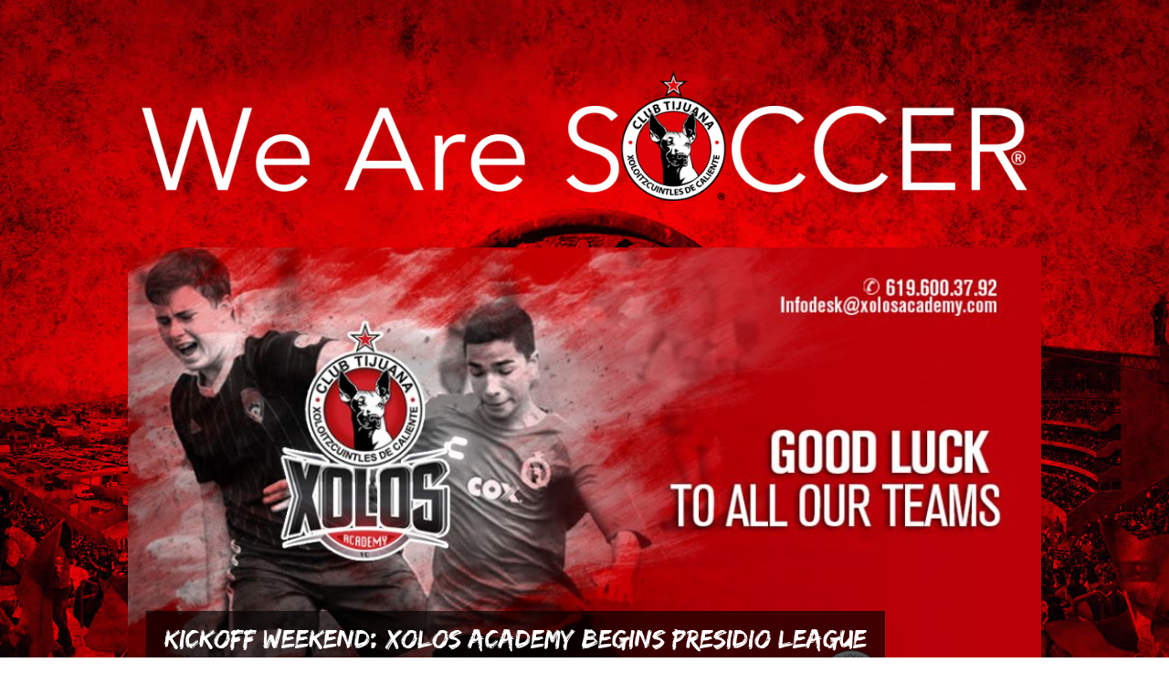

--- FILE ---
content_type: text/html
request_url: http://xolosacademy.com/a-walk-of-champions-
body_size: 12771
content:
<!DOCTYPE html>
<html>
<head>


<link href="http://fonts.googleapis.com/css?family=Terminal+Dosis" rel="stylesheet" type="text/css" />

    <meta charset="UTF-8" />
    <title>A WALK OF CHAMPIONS </title>
    <link rel="shortcut icon" href="http://xolosacademy.com/favicon.ico" />
    <meta name="keywords" content="" />
    <meta name="description" content="" />
    <meta name="generator" content="ImpressPages" />
    <link href="http://xolosacademy.com/Plugin/Colorbox/assets/theme1/colorbox.css?35" rel="stylesheet" type="text/css" />
    <link href="http://xolosacademy.com/Plugin/NewsList/assets/newsList.css?35" rel="stylesheet" type="text/css" />
    <link href="http://xolosacademy.com/Theme/XolosAcademy/assets/style.css?35" rel="stylesheet" type="text/css" />
    <link href="http://xolosacademy.com/Theme/XolosAcademy/assets/prettyphoto/prettyPhoto.css?35" rel="stylesheet" type="text/css" />
<meta name="viewport" content="width=device-width, initial-scale=1, maximum-scale=1" />
<!-- jQuery -->
<script type="text/javascript" src="https://ajax.googleapis.com/ajax/libs/jquery/1.6.2/jquery.min.js"></script>

<!-- Twitter Feed -->
<!-- FlexSlider -->
<!-- PrettyPhoto -->
<!-- DropDownMenu -->
<!-- Responsive Carousel -->
<script>
var ip = {"baseUrl":"http:\/\/xolosacademy.com\/","safeMode":false,"languageId":1,"languageUrl":"http:\/\/xolosacademy.com\/","languageCode":"en","languageTextDirection":"ltr","theme":"XolosAcademy","pageId":"147","revisionId":"1058","securityToken":"dd49b74f61e7dd6f7a00aea2d6ea4db2","developmentEnvironment":true,"debugMode":false,"isManagementState":false,"isAdminState":0,"isAdminNavbarDisabled":0,"gmapsApiKey":""};
    var ipSessionRefresh = 1420;
    var ipValidatorTranslations = {"Ip-admin":{"*":"Please correct this value",":email":"Please enter a valid email address",":number":"Please enter a valid numeric value",":url":"Please enter a valid URL","[max]":"Please enter a value no larger than $1","[min]":"Please enter a value of at least $1","[required]":"Please complete this mandatory field"},"en":{"*":"Please correct this value",":email":"Please enter a valid email address",":number":"Please enter a valid numeric value",":url":"Please enter a valid URL","[max]":"Please enter a value no larger than $1","[min]":"Please enter a value of at least $1","[required]":"Please complete this mandatory field"}};
    var ipUrlOverrides = [];
</script>
  <script type="text/javascript" src="http://xolosacademy.com/Ip/Internal/Core/assets/ipCore.min.js?35"></script>
  <script type="text/javascript" src="http://xolosacademy.com/Plugin/Colorbox/assets/colorbox/jquery.colorbox-min.js?35"></script>
  <script type="text/javascript" src="http://xolosacademy.com/Plugin/Colorbox/assets/colorboxInit.js?35"></script>
  <script type="text/javascript" src="http://xolosacademy.com/Theme/XolosAcademy/assets/js/jquery.tweet.js?35"></script>
  <script type="text/javascript" src="http://xolosacademy.com/Theme/XolosAcademy/assets/js/jquery.flexslider-min.js?35"></script>
  <script type="text/javascript" src="http://xolosacademy.com/Theme/XolosAcademy/assets/js/jquery.prettyPhoto.js?35"></script>
  <script type="text/javascript" src="http://xolosacademy.com/Theme/XolosAcademy/assets/js/custom.quicksand.js?35"></script>
  <script type="text/javascript" src="http://xolosacademy.com/Theme/XolosAcademy/assets/js/menu.js?35"></script>
  <script type="text/javascript" src="http://xolosacademy.com/Theme/XolosAcademy/assets/js/jquery.easing.1.3.js?35"></script>
  <script type="text/javascript" src="http://xolosacademy.com/Theme/XolosAcademy/assets/js/jquery.elastislide.js?35"></script>



<script type="text/javascript" charset="utf-8">
var $ = jQuery.noConflict();
  $(window).load(function() {
    $('.flexslider').flexslider({
          animation: "slide"
    });
	
	$(function() {
		$('.show_menu').click(function(){
				$('.menu').fadeIn();
				$('.show_menu').fadeOut();
				$('.hide_menu').fadeIn();
		});
		$('.hide_menu').click(function(){
				$('.menu').fadeOut();
				$('.show_menu').fadeIn();
				$('.hide_menu').fadeOut();
		});
	});
	

  });
  
  jQuery(function($){
	$(".tweet").tweet({
            
                                twitter_oauth_url: "http://xolosacademy.com/Theme/XolosAcademy/assets/js/twitter/twitter.php",
                    username: "XolosOficial",
                    join_text: "auto",
                    avatar_size: 0,
	  count: 2,
	  auto_join_text_default: "we said,",
	  auto_join_text_ed: "we",
	  auto_join_text_ing: "we were",
	  auto_join_text_reply: "we replied",
	  auto_join_text_url: " ",
	  loading_text: "loading tweets..."

	});
  });
</script>
</head>
<body>
<div id="main_container">
<div class="content" style='background: url() no-repeat center top !important;'><div id="ipBlock-fullbottomcontent" data-revisionid='0' data-languageid='1' class="ipBlock"><div
    class="ipWidget ipWidget-Image ipSkin-default"
        >
        <a
                    rel="lightbox"
            href="http://xolosacademy.com/file/2018/06/29/Digital_Academy_Xolos_ad.pdf"
                        title=""
        data-description=""
        >
        <img class="ipsImage" src="http://xolosacademy.com/file/2018/06/29/Digital_Academy_Xolos_ad_1.pdf" alt="" title="" />
    </a>
</div>
<div
    class="ipWidget ipWidget-Image ipSkin-default"
        >
        <a
                    rel="lightbox"
            href="http://xolosacademy.com/file/2015/05/26/WeAreSoccer_1.png"
                        title=""
        data-description=""
        >
        <img class="ipsImage" src="http://xolosacademy.com/file/2017/04/11/WeAreSoccer.png" alt="" title="" />
    </a>
</div>
<div
    class="ipWidget ipWidget-Video ipSkin-default"
        >
    <div class="ipsContainer clearfix">
    </div>
</div>
<div
    class="ipWidget ipWidget-Image ipSkin-default"
        >
        <div class="ipsImage">&nbsp;</div>
</div>
<div
    class="ipWidget ipWidget-News ipSkin-newslistslider"
        >
    <div class="slider_container">
    <div class="flexslider">
        <ul class="slides">
            
                <li>
                    <a href="http://xolosacademy.com/kickoff-weekend-xolos-academy-begins-presidio-league"><img style="width: 100%;height: 100%;" src="http://xolosacademy.com/file/2019/09/05/carrousel_academny1_3.jpg" alt="KICKOFF WEEKEND: Xolos Academy begins Presidio League" title=""/></a>
                    <div class="flex-caption">
                        <p>KICKOFF WEEKEND: Xolos Academy begins Presidio League</p>
                    </div>
                </li>


    
                <li>
                    <a href="http://xolosacademy.com/xoloitzcuintles-at-silver-lakes-summer-showcase"><img style="width: 100%;height: 100%;" src="http://xolosacademy.com/file/2019/07/27/x_3.jpg" alt="Xoloitzcuintles at Silver Lakes Summer Showcase" title=""/></a>
                    <div class="flex-caption">
                        <p>Xoloitzcuintles at Silver Lakes Summer Showcase</p>
                    </div>
                </li>


    
                <li>
                    <a href="http://xolosacademy.com/new-jersey-xolos-academy-in-national-competition-"><img style="width: 100%;height: 100%;" src="http://xolosacademy.com/file/2019/06/30/nj1_3.jpg" alt="New Jersey Xolos Academy in national competition " title=""/></a>
                    <div class="flex-caption">
                        <p>New Jersey Xolos Academy in national competition </p>
                    </div>
                </li>


    
                <li>
                    <a href="http://xolosacademy.com/xoloitzcuintles-in-manchester-city-cup"><img style="width: 100%;height: 100%;" src="http://xolosacademy.com/file/2019/05/22/Man1_3.jpg" alt="Xoloitzcuintles in Manchester City Cup" title=""/></a>
                    <div class="flex-caption">
                        <p>Xoloitzcuintles in Manchester City Cup</p>
                    </div>
                </li>


                </li>
        </ul>
    </div>
</div>
</div>
</div>
</div>
    <div id="fb-root"></div>
<script>(function(d, s, id) {
  var js, fjs = d.getElementsByTagName(s)[0];
  if (d.getElementById(id)) return;
  js = d.createElement(s); js.id = id;
  js.src = "//connect.facebook.net/en_US/sdk.js#xfbml=1&appId=583979821653638&version=v2.0";
  fjs.parentNode.insertBefore(js, fjs);
}(document, 'script', 'facebook-jssdk'));</script>

<a class="show_menu" href="#">menu</a>
<a class="hide_menu" href="#">close menu</a>
  <div id="header">
  	<div class="logo"><a href="http://xolosacademy.com/"><img src="http://xolosacademy.com/Theme/XolosAcademy/assets/images/newlogo.png" alt="logo" title="logo" class="logo_image" /></a><h1><a style="font-size: 100% !important;" href="http://xolosacademy.com/"></a></h1></div>
    
    <div class="menu">
        <ul id="main_menu" class="level1 ">        <li>
            <a href="http://xolosacademy.com/home" title="HOME">
                HOME            </a>
                    </li>        <li class="parent">
            <a href="http://xolosacademy.com/about-us" title="About Us">
                About Us            </a>
            <ul class="level2 children">        <li>
            <a href="http://xolosacademy.com/mission-statement" title="Mission Statement">
                Mission Statement            </a>
                    </li>        <li>
            <a href="http://xolosacademy.com/code-of-conduct" title="Code of Conduct">
                Code of Conduct            </a>
                    </li>        <li>
            <a href="http://xolosacademy.com/rules" title="RULES">
                RULES            </a>
                    </li>        <li>
            <a href="http://xolosacademy.com/where-we-train" title="WHERE WE TRAIN">
                WHERE WE TRAIN            </a>
                    </li>        <li>
            <a href="http://xolosacademy.com/history-" title="HISTORY ">
                HISTORY             </a>
                    </li>        <li>
            <a href="http://xolosacademy.com/start-a-franchise" title="START A FRANCHISE">
                START A FRANCHISE            </a>
                    </li>        <li>
            <a href="http://xolosacademy.com/cox-digital-academy-" title="COX DIGITAL ACADEMY ">
                COX DIGITAL ACADEMY             </a>
                    </li>        <li>
            <a href="http://xolosacademy.com/family-and-individual-sponsors" title="INDIVIDUAL SPONSORS">
                INDIVIDUAL SPONSORS            </a>
                    </li></ul>
        </li>        <li class="parent">
            <a href="http://xolosacademy.com/categories" title="Categories">
                Categories            </a>
            <ul class="level2 children">        <li>
            <a href="http://xolosacademy.com/goalkeepers" title="GOALKEEPERS">
                GOALKEEPERS            </a>
                    </li>        <li>
            <a href="http://xolosacademy.com/under-8-and-9" title="2008">
                2008            </a>
                    </li>        <li>
            <a href="http://xolosacademy.com/under-10" title="2007">
                2007            </a>
                    </li>        <li>
            <a href="http://xolosacademy.com/under-11" title="2006">
                2006            </a>
                    </li>        <li>
            <a href="http://xolosacademy.com/under-13-" title="2004">
                2004            </a>
                    </li>        <li>
            <a href="http://xolosacademy.com/2002-sdda" title="2004 SDDA">
                2004 SDDA            </a>
                    </li>        <li>
            <a href="http://xolosacademy.com/under-14" title="2001">
                2001            </a>
                    </li>        <li>
            <a href="http://xolosacademy.com/under-14-white" title="2000 Escondido">
                2000 Escondido            </a>
                    </li>        <li>
            <a href="http://xolosacademy.com/under-15-and-16" title="2000">
                2000            </a>
                    </li>        <li>
            <a href="http://xolosacademy.com/under-17-and-18" title="1999">
                1999            </a>
                    </li>        <li>
            <a href="http://xolosacademy.com/1997-sdda" title="1998 ">
                1998             </a>
                    </li>        <li>
            <a href="http://xolosacademy.com/girls-1999" title="2000 GIRLS ">
                2000 GIRLS             </a>
                    </li></ul>
        </li>        <li class="parent">
            <a href="http://xolosacademy.com/coaches" title="Coaches">
                Coaches            </a>
            <ul class="level2 children">        <li>
            <a href="http://xolosacademy.com/ignacio-ruvalcaba" title="Ignacio Ruvalcaba">
                Ignacio Ruvalcaba            </a>
                    </li>        <li>
            <a href="http://xolosacademy.com/rafael-palacios" title="Rafael Palacios">
                Rafael Palacios            </a>
                    </li>        <li>
            <a href="http://xolosacademy.com/luis-guerra" title="Luis Guerra">
                Luis Guerra            </a>
                    </li>        <li>
            <a href="http://xolosacademy.com/sebastian-solomon" title="Sebastian Solomon">
                Sebastian Solomon            </a>
                    </li>        <li>
            <a href="http://xolosacademy.com/jorge-alcala" title="Jorge Alcala">
                Jorge Alcala            </a>
                    </li>        <li>
            <a href="http://xolosacademy.com/sergio-carreno" title="Sergio Carreno">
                Sergio Carreno            </a>
                    </li>        <li>
            <a href="http://xolosacademy.com/omar-betancourt" title="Omar Betancourt">
                Omar Betancourt            </a>
                    </li></ul>
        </li>        <li>
            <a href="http://xolosacademy.com/news" title="News">
                News            </a>
                    </li>        <li class="parent">
            <a href="http://xolosacademy.com/schedules-results" title="Schedules/Results">
                Schedules/Results            </a>
            <ul class="level2 children">        <li>
            <a href="http://xolosacademy.com/presidio-league" title="PRESIDIO LEAGUE">
                PRESIDIO LEAGUE            </a>
                    </li>        <li>
            <a href="http://xolosacademy.com/tournaments" title="TOURNAMENTS">
                TOURNAMENTS            </a>
                    </li></ul>
        </li>        <li class="parent">
            <a href="http://xolosacademy.com/media" title="Media">
                Media            </a>
            <ul class="level2 children">        <li>
            <a href="http://xolosacademy.com/videos" title="VIDEOS">
                VIDEOS            </a>
                    </li>        <li>
            <a href="http://xolosacademy.com/podcasts" title="Podcasts">
                Podcasts            </a>
                    </li>        <li>
            <a href="http://xolosacademy.com/media-guide" title="Media Guide">
                Media Guide            </a>
                    </li>        <li>
            <a href="http://xolosacademy.com/forms" title="FORMS">
                FORMS            </a>
                    </li></ul>
        </li>        <li class="parent">
            <a href="http://xolosacademy.com/photos" title="PHOTOS">
                PHOTOS            </a>
            <ul class="level2 children">        <li>
            <a href="http://xolosacademy.com/girls-2000-vs-hotspurs-usa-" title="Girls 2000 vs. Hotspurs USA ">
                Girls 2000 vs. Hotspurs USA             </a>
                    </li>        <li>
            <a href="http://xolosacademy.com/club-tijuana-u-19-vs-borussia-dortmund-" title="Club Tijuana U-19 vs. Borussia Dortmund ">
                Club Tijuana U-19 vs. Borussia Dortmund             </a>
                    </li>        <li>
            <a href="http://xolosacademy.com/minixolos-2" title="MiniXolos">
                MiniXolos            </a>
                    </li>        <li>
            <a href="http://xolosacademy.com/under-8-and-9-2" title="2006">
                2006            </a>
                    </li>        <li>
            <a href="http://xolosacademy.com/under-10-2" title="2004">
                2004            </a>
                    </li>        <li>
            <a href="http://xolosacademy.com/under-12-" title="2003">
                2003            </a>
                    </li>        <li>
            <a href="http://xolosacademy.com/under-13--2" title="2002">
                2002            </a>
                    </li>        <li>
            <a href="http://xolosacademy.com/under-14-2" title="2002 SDDA">
                2002 SDDA            </a>
                    </li>        <li>
            <a href="http://xolosacademy.com/under-14-white-2" title="2001">
                2001            </a>
                    </li>        <li>
            <a href="http://xolosacademy.com/under-15-an-16" title="2000 Escondido">
                2000 Escondido            </a>
                    </li>        <li>
            <a href="http://xolosacademy.com/2000-2" title="2000">
                2000            </a>
                    </li>        <li>
            <a href="http://xolosacademy.com/under-17-and-18-" title="1999">
                1999            </a>
                    </li>        <li>
            <a href="http://xolosacademy.com/1999-girls-2" title="1999 GIRLS">
                1999 GIRLS            </a>
                    </li>        <li>
            <a href="http://xolosacademy.com/under-19-2" title="1997">
                1997            </a>
                    </li>        <li>
            <a href="http://xolosacademy.com/1997-sdda-2" title="1997 SDDA">
                1997 SDDA            </a>
                    </li>        <li>
            <a href="http://xolosacademy.com/1997-girls-" title="1998 GIRLS ">
                1998 GIRLS             </a>
                    </li></ul>
        </li>        <li class="parent">
            <a href="http://xolosacademy.com/affiliates" title="AFFILIATES">
                AFFILIATES            </a>
            <ul class="level2 children">        <li>
            <a href="http://xolosacademy.com/oxnard%2C-calif-" title="OXNARD, CALIF. ">
                OXNARD, CALIF.             </a>
                    </li>        <li>
            <a href="http://xolosacademy.com/the-carolinas" title="THE CAROLIINAS">
                THE CAROLIINAS            </a>
                    </li>        <li>
            <a href="http://xolosacademy.com/rialto%2C-calif-" title="INLAND EMPIRE">
                INLAND EMPIRE            </a>
                    </li>        <li>
            <a href="http://xolosacademy.com/new-jersey" title="NEW JERSEY">
                NEW JERSEY            </a>
                    </li>        <li>
            <a href="http://xolosacademy.com/utah" title="UTAH">
                UTAH            </a>
                    </li>        <li>
            <a href="http://xolosacademy.com/san-jose-hayward" title="BAY AREA">
                BAY AREA            </a>
                    </li>        <li>
            <a href="http://xolosacademy.com/los-angeles-" title="Los Angeles ">
                Los Angeles             </a>
                    </li></ul>
        </li>        <li>
            <a href="http://xolosacademy.com/shop" title="SHOP">
                SHOP            </a>
                    </li>        <li>
            <a href="http://xolosacademy.com/contact" title="Contact">
                Contact            </a>
                    </li></ul>

     </div>
     
  </div><!-- End of Header-->

<div class="page_header pagebg1">
    <h1 style="font-size: 40px;">Latest News</h1>
    
</div>

<div class="content">


    <div class="left23 left_content">
        <h2 style="font-size: 25px;">A WALK OF CHAMPIONS </h2>
        <div style='text-align: right;'><div class="fb-share-button" data-href="http://xolosacademy.com/a-walk-of-champions-" data-type="button_count"></div>
</div><br/>

<p><div id="ipBlock-main" data-revisionid='1058' data-languageid='0' class="ipBlock"><div
    class="ipWidget ipWidget-Image ipSkin-newsImage"
        >
        <a
                    rel="lightbox"
            href="http://xolosacademy.com/file/2014/10/20/1_17_1.jpg"
                        title=""
        data-description=""
        >
        <img class="ipsImage" src="http://xolosacademy.com/file/2017/04/11/1_17.jpg" alt="" title="" />
    </a>
</div>
<div
    class="ipWidget ipWidget-Heading ipSkin-default"
        >
    <h5 class="_title">
            Mini Xolos part of indoor soccer event    </h5>
</div>
<div
    class="ipWidget ipWidget-Text ipSkin-default"
        >
    <div class="ipsContainer">
    <p><strong>SAN DIEGO –</strong>Xolos Academy FC’s Mini Xolos players were part of the indoor soccer festivities that took place at the Valley View Casino Center Saturday night.</p>
<p> </p>
<p>The Xoloitzcuintles youth academy athletes were part of a parade of youth soccer players called the Champions Walk prior to an friendly match between the Mexican and United Stets indoor soccer teams. The Mini Xolos also played a short scrimmage at halfime of the indoor soccer game that was part of double-header. The San Diego Sockers played Toros in the other indoor match. </p></div>
</div>
<div
    class="ipWidget ipWidget-Divider ipSkin-default"
        >
    </div>
<div
    class="ipWidget ipWidget-Text ipSkin-default"
        >
    <div class="ipsContainer">
    &nbsp;</div>
</div>
<div
    class="ipWidget ipWidget-Image ipSkin-newsImage"
        >
        <a
                    rel="lightbox"
            href="http://xolosacademy.com/file/2014/10/20/2_14_1.jpg"
                        title=""
        data-description=""
        >
        <img class="ipsImage" src="http://xolosacademy.com/file/2017/04/11/2_14.jpg" alt="" title="" />
    </a>
</div>
<div
    class="ipWidget ipWidget-Text ipSkin-default"
        >
    <div class="ipsContainer">
    <br /><br /></div>
</div>
<div
    class="ipWidget ipWidget-Video ipSkin-default"
        >
    <div class="ipsContainer clearfix">
    <div style="padding-bottom: 56.25% !important; position: relative;">
    <iframe style="height: 100%; width:100%; position: absolute; top: 0; left: 0;" src="https://www.youtube.com/embed/qWf8RUa9C6A?rel=0&autoplay=1" frameborder="0" webkitallowfullscreen mozallowfullscreen allowfullscreen></iframe>
</div>
</div>
</div>
<div
    class="ipWidget ipWidget-Text ipSkin-default"
        >
    <div class="ipsContainer">
    <br /><br /><br /></div>
</div>
<div
    class="ipWidget ipWidget-Gallery ipSkin-default"
        >
    </div>
<div
    class="ipWidget ipWidget-Gallery ipSkin-default"
        >
    <div class="_container">
    <div class="_item ipsItem">
        <a
                            rel="lightbox"
                href="http://xolosacademy.com/file/2014/10/20/B0R2QvIIUAAI7sE_1_1.jpg"
                                    class="_link"
            title="B0R2QvIIUAAI7sE_1.jpg"
            data-description=""
            >
            <img class="_image ipsImage" src="http://xolosacademy.com/file/2014/10/20/B0R2QvIIUAAI7sE_1_2.jpg" alt="B0R2QvIIUAAI7sE_1.jpg" />
        </a>
    </div>
    <div class="_item ipsItem">
        <a
                            rel="lightbox"
                href="http://xolosacademy.com/file/2014/10/20/B0R6RUpCEAA_4Uv_1_1.jpg"
                                    class="_link"
            title="B0R6RUpCEAA_4Uv_1.jpg"
            data-description=""
            >
            <img class="_image ipsImage" src="http://xolosacademy.com/file/2014/10/20/B0R6RUpCEAA_4Uv_1_2.jpg" alt="B0R6RUpCEAA_4Uv_1.jpg" />
        </a>
    </div>
    <div class="_item ipsItem">
        <a
                            rel="lightbox"
                href="http://xolosacademy.com/file/2014/10/20/IMG_3083_1.JPG"
                                    class="_link"
            title="IMG_3083.JPG"
            data-description=""
            >
            <img class="_image ipsImage" src="http://xolosacademy.com/file/2014/10/20/IMG_3083_2.JPG" alt="IMG_3083.JPG" />
        </a>
    </div>
    <div class="_item ipsItem">
        <a
                            rel="lightbox"
                href="http://xolosacademy.com/file/2014/10/20/IMG_3084_1.JPG"
                                    class="_link"
            title="IMG_3084.JPG"
            data-description=""
            >
            <img class="_image ipsImage" src="http://xolosacademy.com/file/2014/10/20/IMG_3084_2.JPG" alt="IMG_3084.JPG" />
        </a>
    </div>
    <div class="_item ipsItem">
        <a
                            rel="lightbox"
                href="http://xolosacademy.com/file/2014/10/20/IMG_3085_1.JPG"
                                    class="_link"
            title="IMG_3085.JPG"
            data-description=""
            >
            <img class="_image ipsImage" src="http://xolosacademy.com/file/2014/10/20/IMG_3085_2.JPG" alt="IMG_3085.JPG" />
        </a>
    </div>
    <div class="_item ipsItem">
        <a
                            rel="lightbox"
                href="http://xolosacademy.com/file/2014/10/20/IMG_3088_1.JPG"
                                    class="_link"
            title="IMG_3088.JPG"
            data-description=""
            >
            <img class="_image ipsImage" src="http://xolosacademy.com/file/2014/10/20/IMG_3088_2.JPG" alt="IMG_3088.JPG" />
        </a>
    </div>
    <div class="_item ipsItem">
        <a
                            rel="lightbox"
                href="http://xolosacademy.com/file/2014/10/20/IMG_3089_1.JPG"
                                    class="_link"
            title="IMG_3089.JPG"
            data-description=""
            >
            <img class="_image ipsImage" src="http://xolosacademy.com/file/2014/10/20/IMG_3089_2.JPG" alt="IMG_3089.JPG" />
        </a>
    </div>
    <div class="_item ipsItem">
        <a
                            rel="lightbox"
                href="http://xolosacademy.com/file/2014/10/20/IMG_3095_1.JPG"
                                    class="_link"
            title="IMG_3095.JPG"
            data-description=""
            >
            <img class="_image ipsImage" src="http://xolosacademy.com/file/2014/10/20/IMG_3095_2.JPG" alt="IMG_3095.JPG" />
        </a>
    </div>
    <div class="_item ipsItem">
        <a
                            rel="lightbox"
                href="http://xolosacademy.com/file/2014/10/20/IMG_3096_1.JPG"
                                    class="_link"
            title="IMG_3096.JPG"
            data-description=""
            >
            <img class="_image ipsImage" src="http://xolosacademy.com/file/2014/10/20/IMG_3096_2.JPG" alt="IMG_3096.JPG" />
        </a>
    </div>
    <div class="_item ipsItem">
        <a
                            rel="lightbox"
                href="http://xolosacademy.com/file/2014/10/20/IMG_3097_1.JPG"
                                    class="_link"
            title="IMG_3097.JPG"
            data-description=""
            >
            <img class="_image ipsImage" src="http://xolosacademy.com/file/2014/10/20/IMG_3097_2.JPG" alt="IMG_3097.JPG" />
        </a>
    </div>
    <div class="_item ipsItem">
        <a
                            rel="lightbox"
                href="http://xolosacademy.com/file/2014/10/20/IMG_3098_1.JPG"
                                    class="_link"
            title="IMG_3098.JPG"
            data-description=""
            >
            <img class="_image ipsImage" src="http://xolosacademy.com/file/2014/10/20/IMG_3098_2.JPG" alt="IMG_3098.JPG" />
        </a>
    </div>
    <div class="_item ipsItem">
        <a
                            rel="lightbox"
                href="http://xolosacademy.com/file/2014/10/20/IMG_3115_1.JPG"
                                    class="_link"
            title="IMG_3115.JPG"
            data-description=""
            >
            <img class="_image ipsImage" src="http://xolosacademy.com/file/2014/10/20/IMG_3115_2.JPG" alt="IMG_3115.JPG" />
        </a>
    </div>
    <div class="_item ipsItem">
        <a
                            rel="lightbox"
                href="http://xolosacademy.com/file/2014/10/20/IMG_3117_1.JPG"
                                    class="_link"
            title="IMG_3117.JPG"
            data-description=""
            >
            <img class="_image ipsImage" src="http://xolosacademy.com/file/2014/10/20/IMG_3117_2.JPG" alt="IMG_3117.JPG" />
        </a>
    </div>
    <div class="_item ipsItem">
        <a
                            rel="lightbox"
                href="http://xolosacademy.com/file/2014/10/20/IMG_3121_1.JPG"
                                    class="_link"
            title="IMG_3121.JPG"
            data-description=""
            >
            <img class="_image ipsImage" src="http://xolosacademy.com/file/2014/10/20/IMG_3121_2.JPG" alt="IMG_3121.JPG" />
        </a>
    </div>
    <div class="_item ipsItem">
        <a
                            rel="lightbox"
                href="http://xolosacademy.com/file/2014/10/20/IMG_3126_1.JPG"
                                    class="_link"
            title="IMG_3126.JPG"
            data-description=""
            >
            <img class="_image ipsImage" src="http://xolosacademy.com/file/2014/10/20/IMG_3126_2.JPG" alt="IMG_3126.JPG" />
        </a>
    </div>
</div>
</div>
</div>
</p>



    </div>

    <div class="left13 sidebar">


        <h2>More News</h2> 
<ul class="level1 ">        <li>
            <a href="http://xolosacademy.com/kickoff-weekend-xolos-academy-begins-presidio-league" title="KICKOFF WEEKEND: Xolos Academy begins Presidio League">
                KICKOFF WEEKEND: Xolos Academy begins Presidio League            </a>
                    </li>        <li>
            <a href="http://xolosacademy.com/xoloitzcuintles-at-silver-lakes-summer-showcase" title="Xoloitzcuintles at Silver Lakes Summer Showcase">
                Xoloitzcuintles at Silver Lakes Summer Showcase            </a>
                    </li>        <li>
            <a href="http://xolosacademy.com/new-jersey-xolos-academy-in-national-competition-" title="New Jersey Xolos Academy in national competition ">
                New Jersey Xolos Academy in national competition             </a>
                    </li>        <li>
            <a href="http://xolosacademy.com/xoloitzcuintles-in-manchester-city-cup" title="Xoloitzcuintles in Manchester City Cup">
                Xoloitzcuintles in Manchester City Cup            </a>
                    </li>        <li>
            <a href="http://xolosacademy.com/under-15-team-runner-up-in-2019-clausura" title="UNDER-15 TEAM RUNNER-UP IN 2019 CLAUSURA">
                UNDER-15 TEAM RUNNER-UP IN 2019 CLAUSURA            </a>
                    </li>        <li>
            <a href="http://xolosacademy.com/jorge-dominguez-continues-chasing-dream" title="JORGE DOMINGUEZ CONTINUES CHASING DREAM">
                JORGE DOMINGUEZ CONTINUES CHASING DREAM            </a>
                    </li>        <li>
            <a href="http://xolosacademy.com/club-tijuana-wins-generation-cup-" title="CLUB TIJUANA WINS GENERATION CUP ">
                CLUB TIJUANA WINS GENERATION CUP             </a>
                    </li>        <li>
            <a href="http://xolosacademy.com/2019-tryouts-continue-" title="2019 TRYOUTS CONTINUE ">
                2019 TRYOUTS CONTINUE             </a>
                    </li>        <li>
            <a href="http://xolosacademy.com/2019-practices-begin-" title="2019 PRACTICES BEGIN ">
                2019 PRACTICES BEGIN             </a>
                    </li>        <li>
            <a href="http://xolosacademy.com/a-great-turnout-at-tryouts-" title="A GREAT TURNOUT AT TRYOUTS ">
                A GREAT TURNOUT AT TRYOUTS             </a>
                    </li>        <li>
            <a href="http://xolosacademy.com/a-visit-with-a-cause" title="A VISIT WITH A CAUSE">
                A VISIT WITH A CAUSE            </a>
                    </li>        <li>
            <a href="http://xolosacademy.com/a-special-screening-in-san-diego" title="A SPECIAL SCREENING IN SAN DIEGO">
                A SPECIAL SCREENING IN SAN DIEGO            </a>
                    </li>        <li>
            <a href="http://xolosacademy.com/united-for-cyber-safety" title="UNITED FOR CYBER SAFETY">
                UNITED FOR CYBER SAFETY            </a>
                    </li>        <li>
            <a href="http://xolosacademy.com/week-schedule-and-results-" title="WEEK 2 SCHEDULE AND RESULTS ">
                WEEK 2 SCHEDULE AND RESULTS             </a>
                    </li>        <li>
            <a href="http://xolosacademy.com/xolos-academy-teams-begin-2018-league-season" title="XOLOS ACADEMY TEAMS BEGIN 2018 LEAGUE SEASON">
                XOLOS ACADEMY TEAMS BEGIN 2018 LEAGUE SEASON            </a>
                    </li>        <li>
            <a href="http://xolosacademy.com/under-12-squad-finishes-third-in-japan-" title="UNDER-12 SQUAD FINISHES THIRD IN JAPAN ">
                UNDER-12 SQUAD FINISHES THIRD IN JAPAN             </a>
                    </li>        <li>
            <a href="http://xolosacademy.com/in-the-land-of-the-rising-sun" title="IN THE LAND OF THE RISING SUN">
                IN THE LAND OF THE RISING SUN            </a>
                    </li>        <li>
            <a href="http://xolosacademy.com/club-tijuana-in-san-diego-surf-cup" title="BACK IN THE SAN DIEGO SURF CUP ">
                BACK IN THE SAN DIEGO SURF CUP             </a>
                    </li>        <li>
            <a href="http://xolosacademy.com/club-tijuana-in-u-19-international-silverlakes-cup" title="CLUB TIJUANA IN U-19 INTERNATIONAL SILVERLAKES CUP">
                CLUB TIJUANA IN U-19 INTERNATIONAL SILVERLAKES CUP            </a>
                    </li>        <li>
            <a href="http://xolosacademy.com/academy-teams-unite-" title="ACADEMY TEAMS UNITE ">
                ACADEMY TEAMS UNITE             </a>
                    </li>        <li>
            <a href="http://xolosacademy.com/another-trophy-for-the-2003-boys-squad" title="ANOTHER TROPHY FOR THE 2003 BOYS SQUAD">
                ANOTHER TROPHY FOR THE 2003 BOYS SQUAD            </a>
                    </li>        <li>
            <a href="http://xolosacademy.com/standout-efforts-at-nexen-manchester-city-cup" title="STANDOUT EFFORTS AT NEXEN MANCHESTER CITY CUP">
                STANDOUT EFFORTS AT NEXEN MANCHESTER CITY CUP            </a>
                    </li>        <li>
            <a href="http://xolosacademy.com/club-tijuana-in-nexen-manchester-city-cup" title="CLUB TIJUANA IN NEXEN MANCHESTER CITY CUP">
                CLUB TIJUANA IN NEXEN MANCHESTER CITY CUP            </a>
                    </li>        <li>
            <a href="http://xolosacademy.com/great-run-at-state-cup-" title="GREAT RUN AT STATE CUP ">
                GREAT RUN AT STATE CUP             </a>
                    </li>        <li>
            <a href="http://xolosacademy.com/a-fast-start-at-state-cup-" title="A FAST START AT STATE CUP ">
                A FAST START AT STATE CUP             </a>
                    </li>        <li>
            <a href="http://xolosacademy.com/a-run-and-walk-for-a-cause-" title="A RUN AND WALK FOR A CAUSE ">
                A RUN AND WALK FOR A CAUSE             </a>
                    </li>        <li>
            <a href="http://xolosacademy.com/honoring-our-squads" title="HONORING OUR SQUADS">
                HONORING OUR SQUADS            </a>
                    </li>        <li>
            <a href="http://xolosacademy.com/photos-2018-tryouts-day-1" title="PHOTOS: 2018 tryouts Day 1">
                PHOTOS: 2018 tryouts Day 1            </a>
                    </li>        <li>
            <a href="http://xolosacademy.com/tryouts-are-here-" title="TRYOUTS ARE HERE ">
                TRYOUTS ARE HERE             </a>
                    </li>        <li>
            <a href="http://xolosacademy.com/xolos-academy-teams-honored-" title="XOLOS ACADEMY TEAMS HONORED ">
                XOLOS ACADEMY TEAMS HONORED             </a>
                    </li>        <li>
            <a href="http://xolosacademy.com/a-soccer-fest-in-san-diego" title="A SOCCER FEST IN SAN DIEGO">
                A SOCCER FEST IN SAN DIEGO            </a>
                    </li>        <li>
            <a href="http://xolosacademy.com/xoloitzcuintles-to-face-toronto-fc-in-san-diego" title="XOLOITZCUINTLES TO FACE TORONTO FC IN SAN DIEGO">
                XOLOITZCUINTLES TO FACE TORONTO FC IN SAN DIEGO            </a>
                    </li>        <li>
            <a href="http://xolosacademy.com/the-seaon-continues" title="THE SEAON CONTINUES">
                THE SEAON CONTINUES            </a>
                    </li>        <li>
            <a href="http://xolosacademy.com/xolos-academy-teams-off-to-fast-start-in-sdda" title="XOLOS ACADEMY TEAMS OFF TO FAST START IN SDDA">
                XOLOS ACADEMY TEAMS OFF TO FAST START IN SDDA            </a>
                    </li>        <li>
            <a href="http://xolosacademy.com/xolos-academy-at-work-in-week-4" title="XOLOS ACADEMY AT WORK IN WEEK 4">
                XOLOS ACADEMY AT WORK IN WEEK 4            </a>
                    </li>        <li>
            <a href="http://xolosacademy.com/week-2-results-" title="WEEK 2 RESULTS ">
                WEEK 2 RESULTS             </a>
                    </li>        <li>
            <a href="http://xolosacademy.com/season-underway" title="SEASON UNDERWAY">
                SEASON UNDERWAY            </a>
                    </li>        <li>
            <a href="http://xolosacademy.com/a-new-season-begins-" title="A NEW SEASON BEGINS ">
                A NEW SEASON BEGINS             </a>
                    </li>        <li>
            <a href="http://xolosacademy.com/xolos-academy-fc-has-new-training-home" title="XOLOS ACADEMY FC HAS NEW TRAINING HOME">
                XOLOS ACADEMY FC HAS NEW TRAINING HOME            </a>
                    </li>        <li>
            <a href="http://xolosacademy.com/photos-xolos-international-cup-" title="PHOTOS: XOLOS INTERNATIONAL CUP ">
                PHOTOS: XOLOS INTERNATIONAL CUP             </a>
                    </li>        <li>
            <a href="http://xolosacademy.com/special-visit-to-xolos-international-cup-" title="SPECIAL VISIT TO XOLOS INTERNATIONAL CUP ">
                SPECIAL VISIT TO XOLOS INTERNATIONAL CUP             </a>
                    </li>        <li>
            <a href="http://xolosacademy.com/xolos-international-cup-crowns-champions" title="XOLOS INTERNATIONAL CUP CROWNS CHAMPIONS">
                XOLOS INTERNATIONAL CUP CROWNS CHAMPIONS            </a>
                    </li>        <li>
            <a href="http://xolosacademy.com/all-fun-in-competition-" title="FUN IN COMPETITION ">
                FUN IN COMPETITION             </a>
                    </li>        <li>
            <a href="http://xolosacademy.com/all-is-set-for-the-2nd-xolos-international-cup-in-san-diego" title="ALL IS SET FOR THE 2ND XOLOS INTERNATIONAL CUP">
                ALL IS SET FOR THE 2ND XOLOS INTERNATIONAL CUP            </a>
                    </li>        <li>
            <a href="http://xolosacademy.com/premier-soccer-academy-champs" title="PREMIER SOCCER ACADEMY CHAMPS">
                PREMIER SOCCER ACADEMY CHAMPS            </a>
                    </li>        <li>
            <a href="http://xolosacademy.com/xolos-academy-fc-madrid-cup-champs" title="XOLOS ACADEMY FC MADRID CUP CHAMPS">
                XOLOS ACADEMY FC MADRID CUP CHAMPS            </a>
                    </li>        <li>
            <a href="http://xolosacademy.com/xolos-international-cup-in-san-diego" title="XOLOS INTERNATIONAL CUP IN SAN DIEGO">
                XOLOS INTERNATIONAL CUP IN SAN DIEGO            </a>
                    </li>        <li>
            <a href="http://xolosacademy.com/xolos-academy-now-in-utah" title="XOLOS ACADEMY NOW IN UTAH">
                XOLOS ACADEMY NOW IN UTAH            </a>
                    </li>        <li>
            <a href="http://xolosacademy.com/all-fun-and-smiles-with-club-tijuana" title="ALL FUN AND SMILES WITH CLUB TIJUANA">
                ALL FUN AND SMILES WITH CLUB TIJUANA            </a>
                    </li>        <li>
            <a href="http://xolosacademy.com/xolos-academy-fc-now-in-rialto%2C-calif-" title="XOLOS ACADEMY FC NOW IN RIALTO, CALIF. ">
                XOLOS ACADEMY FC NOW IN RIALTO, CALIF.             </a>
                    </li>        <li>
            <a href="http://xolosacademy.com/club-tijuana-under-15-is-manchester-city-cup-champion" title="CLUB TIJUANA UNDER-15 IS MANCHESTER CITY CUP CHAMPION">
                CLUB TIJUANA UNDER-15 IS MANCHESTER CITY CUP CHAMPION            </a>
                    </li>        <li>
            <a href="http://xolosacademy.com/club-tijuana-under-15-opens-manchester-city-cup-with-tie" title="CLUB TIJUANA UNDER-15 OPENS MANCHESTER CITY CUP WITH TIE">
                CLUB TIJUANA UNDER-15 OPENS MANCHESTER CITY CUP WITH TIE            </a>
                    </li>        <li>
            <a href="http://xolosacademy.com/club-tijuana-teams-in-2017-manchester-city-americas-cup" title="CLUB TIJUANA TEAMS IN 2017 MANCHESTER CITY AMERICAS CUP">
                CLUB TIJUANA TEAMS IN 2017 MANCHESTER CITY AMERICAS CUP            </a>
                    </li>        <li>
            <a href="http://xolosacademy.com/walking-for-premature-babies-and-family" title="WALKING FOR PREMATURE BABIES AND FAMILY">
                WALKING FOR PREMATURE BABIES AND FAMILY            </a>
                    </li>        <li>
            <a href="http://xolosacademy.com/club-tijuana-women-s-team-in-the-copa-mx-final" title="CLUB TIJUANA WOMEN’S TEAM IN THE COPA MX FINAL">
                CLUB TIJUANA WOMEN’S TEAM IN THE COPA MX FINAL            </a>
                    </li>        <li>
            <a href="http://xolosacademy.com/a-fun-race-by-the-bay" title="A FUN RACE BY THE BAY">
                A FUN RACE BY THE BAY            </a>
                    </li>        <li>
            <a href="http://xolosacademy.com/april-signups-photo-gallery-" title="APRIL SIGNUPS PHOTO GALLERY: ">
                APRIL SIGNUPS PHOTO GALLERY:             </a>
                    </li>        <li>
            <a href="http://xolosacademy.com/girls-team-signups" title="GIRLS TEAM SIGNUPS">
                GIRLS TEAM SIGNUPS            </a>
                    </li>        <li>
            <a href="http://xolosacademy.com/final-round-of-sign-ups-at-xolos-academy-fc" title="FINAL ROUND OF SIGN UPS AT XOLOS ACADEMY FC">
                FINAL ROUND OF SIGN UPS AT XOLOS ACADEMY FC            </a>
                    </li>        <li>
            <a href="http://xolosacademy.com/club-tijuana-finishes-2017-future-champions-in-5th-place" title="CLUB TIJUANA FINISHES FUTURE CHAMPIONS IN 5TH PLACE">
                CLUB TIJUANA FINISHES FUTURE CHAMPIONS IN 5TH PLACE            </a>
                    </li>        <li>
            <a href="http://xolosacademy.com/thank-you-for-participating-" title="THANK YOU FOR PARTICIPATING ">
                THANK YOU FOR PARTICIPATING             </a>
                    </li>        <li>
            <a href="http://xolosacademy.com/photo-album-march-tryouts-1998-t0-2002-" title="PHOTO ALBUM: MARCH TRYOUTS 1998 T0 2002  ">
                PHOTO ALBUM: MARCH TRYOUTS 1998 T0 2002              </a>
                    </li>        <li>
            <a href="http://xolosacademy.com/joe-corona-invites-you-to-our-tryouts" title="JOE CORONA INVITES YOU TO OUR TRYOUTS">
                JOE CORONA INVITES YOU TO OUR TRYOUTS            </a>
                    </li>        <li>
            <a href="http://xolosacademy.com/photo-album-march-tryouts-" title="PHOTO ALBUM: MARCH TRYOUTS ">
                PHOTO ALBUM: MARCH TRYOUTS             </a>
                    </li>        <li>
            <a href="http://xolosacademy.com/early-academy-tryouts-in-new-jersey" title="EARLY ACADEMY TRYOUTS IN NEW JERSEY">
                EARLY ACADEMY TRYOUTS IN NEW JERSEY            </a>
                    </li>        <li>
            <a href="http://xolosacademy.com/talent-search-underway-" title="TALENT SEARCH UNDERWAY ">
                TALENT SEARCH UNDERWAY             </a>
                    </li>        <li>
            <a href="http://xolosacademy.com/photo-album-2017-tryouts-" title="PHOTO ALBUM: 2017 TRYOUTS ">
                PHOTO ALBUM: 2017 TRYOUTS             </a>
                    </li>        <li>
            <a href="http://xolosacademy.com/high-intensity-friendly" title="HIGH INTENSITY FRIENDLY">
                HIGH INTENSITY FRIENDLY            </a>
                    </li>        <li>
            <a href="http://xolosacademy.com/club-tijuana-ties-vs-la-galaxy-in-exhibition-match" title="CLUB TIJUANA TIES VS. LA GALAXY IN EXHIBITION MATCH">
                CLUB TIJUANA TIES VS. LA GALAXY IN EXHIBITION MATCH            </a>
                    </li>        <li>
            <a href="http://xolosacademy.com/battle-of-the-californias" title="BATTLE OF THE CALIFORNIAS">
                BATTLE OF THE CALIFORNIAS            </a>
                    </li>        <li>
            <a href="http://xolosacademy.com/under-17-xoloitzcuintles-earn-point-in-week-4" title="UNDER-17: XOLOITZCUINTLES EARN POINT IN WEEK 4">
                UNDER-17: XOLOITZCUINTLES EARN POINT IN WEEK 4            </a>
                    </li>        <li>
            <a href="http://xolosacademy.com/under-15-xoloitzcuintles-beat-pachuca-in-week-2" title="UNDER-15: XOLOITZCUINTLES BEAT PACHUCA IN WEEK 2">
                UNDER-15: XOLOITZCUINTLES BEAT PACHUCA IN WEEK 2            </a>
                    </li>        <li>
            <a href="http://xolosacademy.com/xoloitzcuintles-under-17-with-big-win-in-home-opener" title="XOLOITZCUINTLES UNDER-17 WITH BIG WIN IN HOME OPENER">
                XOLOITZCUINTLES UNDER-17 WITH BIG WIN IN HOME OPENER            </a>
                    </li>        <li>
            <a href="http://xolosacademy.com/club-tijuana-to-play-in-san-diego-" title="CLUB TIJUANA TO PLAY IN SAN DIEGO ">
                CLUB TIJUANA TO PLAY IN SAN DIEGO             </a>
                    </li>        <li>
            <a href="http://xolosacademy.com/happy-holidays" title="HAPPY HOLIDAYS">
                HAPPY HOLIDAYS            </a>
                    </li>        <li>
            <a href="http://xolosacademy.com/come-and-teach-with-us" title="COME AND TEACH WITH US">
                COME AND TEACH WITH US            </a>
                    </li>        <li>
            <a href="http://xolosacademy.com/xolos-academy-fc-teams-looking-to-finish-on-top-as-end-of-season-nears" title="XOLOS ACADEMY FC TEAMS LOOKING TO FINISH ON TOP AS END OF SEASON NEARS">
                XOLOS ACADEMY FC TEAMS LOOKING TO FINISH ON TOP AS END OF SEASON NEARS            </a>
                    </li>        <li>
            <a href="http://xolosacademy.com/down-the-final-stretch-" title="DOWN THE FINAL STRETCH ">
                DOWN THE FINAL STRETCH             </a>
                    </li>        <li>
            <a href="http://xolosacademy.com/boys-2002-fights-until-the-end%2C-comes-up-short" title="BOYS 2002 FIGHTS UNTIL THE END, COMES UP SHORT">
                BOYS 2002 FIGHTS UNTIL THE END, COMES UP SHORT            </a>
                    </li>        <li>
            <a href="http://xolosacademy.com/a-not-too-friendly-family-affair" title="A NOT TOO FRIENDLY FAMILY AFFAIR">
                A NOT TOO FRIENDLY FAMILY AFFAIR            </a>
                    </li>        <li>
            <a href="http://xolosacademy.com/more-than-just-international-friendlies" title="MORE THAN JUST INTERNATIONAL FRIENDLIES">
                MORE THAN JUST INTERNATIONAL FRIENDLIES            </a>
                    </li>        <li>
            <a href="http://xolosacademy.com/club-tijuana-meets-fans-in-escondido" title="CLUB TIJUANA MEETS FANS IN ESCONDIDO">
                CLUB TIJUANA MEETS FANS IN ESCONDIDO            </a>
                    </li>        <li>
            <a href="http://xolosacademy.com/boys-1997-take-advantage-of-albion-mistakes-in-1-0-win" title="BOYS 1997 TAKE ADVANTAGE OF MISTAKES IN WIN ">
                BOYS 1997 TAKE ADVANTAGE OF MISTAKES IN WIN             </a>
                    </li>        <li>
            <a href="http://xolosacademy.com/dominant-performance-from-boys-1997" title="DOMINANT PERFORMANCE FROM BOYS 1997">
                DOMINANT PERFORMANCE FROM BOYS 1997            </a>
                    </li>        <li>
            <a href="http://xolosacademy.com/top-goalkeeping-display-not-enough-for-xolos-academy" title="TOP GOALKEEPING DISPLAY NOT ENOUGH FOR XOLOS ACADEMY">
                TOP GOALKEEPING DISPLAY NOT ENOUGH FOR XOLOS ACADEMY            </a>
                    </li>        <li>
            <a href="http://xolosacademy.com/girls-1999-team-wins-twice-in-san-ysidro" title="GIRLS 1999 TEAM WINS TWICE IN SAN YSIDRO">
                GIRLS 1999 TEAM WINS TWICE IN SAN YSIDRO            </a>
                    </li>        <li>
            <a href="http://xolosacademy.com/all-about-the-experience" title="ALL ABOUT THE EXPERIENCE">
                ALL ABOUT THE EXPERIENCE            </a>
                    </li>        <li>
            <a href="http://xolosacademy.com/early-and-late-goals-the-difference-" title="EARLY AND LATE GOALS THE DIFFERENCE ">
                EARLY AND LATE GOALS THE DIFFERENCE             </a>
                    </li>        <li>
            <a href="http://xolosacademy.com/-pair-of-goals-in-each-half-send-boys-2001-to-win-in-season-opener" title="BOYS 2001 WIN IN SEASON OPENER">
                BOYS 2001 WIN IN SEASON OPENER            </a>
                    </li>        <li>
            <a href="http://xolosacademy.com/week-1-schedule-" title="WEEK 1: SCHEDULE ">
                WEEK 1: SCHEDULE             </a>
                    </li>        <li>
            <a href="http://xolosacademy.com/another-season-begins" title="ANOTHER SEASON BEGINS">
                ANOTHER SEASON BEGINS            </a>
                    </li>        <li>
            <a href="http://xolosacademy.com/dominant-win-for-xolos-academy-fc-under-11" title="DOMINANT WIN FOR XOLOS ACADEMY FC Under-11">
                DOMINANT WIN FOR XOLOS ACADEMY FC Under-11            </a>
                    </li>        <li>
            <a href="http://xolosacademy.com/an-intense-win-" title="AN INTENSE WIN ">
                AN INTENSE WIN             </a>
                    </li>        <li>
            <a href="http://xolosacademy.com/competition-continues" title="COMPETITION CONTINUES">
                COMPETITION CONTINUES            </a>
                    </li>        <li>
            <a href="http://xolosacademy.com/under-16-beat-matrix-at-home-" title="UNDER-16 BEATS MATRIX AT HOME ">
                UNDER-16 BEATS MATRIX AT HOME             </a>
                    </li>        <li>
            <a href="http://xolosacademy.com/under-14-unbeaten-in-four-games" title="UNDER 14 UNBEATEN IN LAST FOUR GAMES">
                UNDER 14 UNBEATEN IN LAST FOUR GAMES            </a>
                    </li>        <li>
            <a href="http://xolosacademy.com/ready-for-week-3" title="READY FOR WEEK 3">
                READY FOR WEEK 3            </a>
                    </li>        <li>
            <a href="http://xolosacademy.com/hard-fought-draw-for-under-10-squad-" title="HARD FOUGHT DRAW FOR UNDER-10 SQUAD ">
                HARD FOUGHT DRAW FOR UNDER-10 SQUAD             </a>
                    </li>        <li>
            <a href="http://xolosacademy.com/xolos-academy-fc-under-11-vs-nomads-sc-" title="UNDER-13 VS. NOMADS SC ">
                UNDER-13 VS. NOMADS SC             </a>
                    </li>        <li>
            <a href="http://xolosacademy.com/xolos-academy-fc-under-10-vs-atlante-sd-" title="XOLOS ACADEMY FC UNDER-10 VS. ATLANTE SD ">
                XOLOS ACADEMY FC UNDER-10 VS. ATLANTE SD             </a>
                    </li>        <li>
            <a href="http://xolosacademy.com/a-quick-unbeaten-start-" title="A QUICK UNBEATEN START ">
                A QUICK UNBEATEN START             </a>
                    </li>        <li>
            <a href="http://xolosacademy.com/starting-a-streak-" title="STARTING A STREAK ">
                STARTING A STREAK             </a>
                    </li>        <li>
            <a href="http://xolosacademy.com/young-xoloitzcuintles-make-2015-debuts" title="YOUNG XOLOITZCUINTLES MAKE 2015 DEBUTS">
                YOUNG XOLOITZCUINTLES MAKE 2015 DEBUTS            </a>
                    </li>        <li>
            <a href="http://xolosacademy.com/a-dominant-win-" title="A DOMINANT WIN ">
                A DOMINANT WIN             </a>
                    </li>        <li>
            <a href="http://xolosacademy.com/motivating-win-for-under-11-team" title="MOTIVATING WIN FOR UNDER-11 TEAM">
                MOTIVATING WIN FOR UNDER-11 TEAM            </a>
                    </li>        <li>
            <a href="http://xolosacademy.com/start-of-a-new-season-" title="START OF A NEW SEASON ">
                START OF A NEW SEASON             </a>
                    </li>        <li>
            <a href="http://xolosacademy.com/fun-in-competition" title="FUN IN COMPETITION">
                FUN IN COMPETITION            </a>
                    </li>        <li>
            <a href="http://xolosacademy.com/san-diego-premier-champions" title="SAN DIEGO PREMIER CHAMPIONS">
                SAN DIEGO PREMIER CHAMPIONS            </a>
                    </li>        <li>
            <a href="http://xolosacademy.com/xoloitzcuintles-in-the-surf-cup" title="XOLOITZCUINTLES IN THE SURF CUP">
                XOLOITZCUINTLES IN THE SURF CUP            </a>
                    </li>        <li>
            <a href="http://xolosacademy.com/xolos-academy-fc-in-the-carolinas-" title="XOLOS ACADEMY FC IN THE CAROLINAS ">
                XOLOS ACADEMY FC IN THE CAROLINAS             </a>
                    </li>        <li>
            <a href="http://xolosacademy.com/xolos-academy-fc-at-estadio-caliente" title="XOLOS ACADEMY FC AT ESTADIO CALIENTE">
                XOLOS ACADEMY FC AT ESTADIO CALIENTE            </a>
                    </li>        <li>
            <a href="http://xolosacademy.com/all-about-having-fun" title="ALL ABOUT HAVING FUN">
                ALL ABOUT HAVING FUN            </a>
                    </li>        <li>
            <a href="http://xolosacademy.com/xolos-academy-fc-in-local-tournament-" title="XOLOS ACADEMY FC IN LOCAL TOURNAMENT ">
                XOLOS ACADEMY FC IN LOCAL TOURNAMENT             </a>
                    </li>        <li>
            <a href="http://xolosacademy.com/a-soccer-fun-afternoon" title="A SOCCER FUN AFTERNOON">
                A SOCCER FUN AFTERNOON            </a>
                    </li>        <li>
            <a href="http://xolosacademy.com/club-tijuana-women-team-win-first-wpsl-match" title="CLUB TIJUANA WOMEN WIN FIRST WPSL MATCH">
                CLUB TIJUANA WOMEN WIN FIRST WPSL MATCH            </a>
                    </li>        <li>
            <a href="http://xolosacademy.com/xoloitzcuintles-in-americas-cup" title="XOLOITZCUINTLES IN AMERICAS CUP">
                XOLOITZCUINTLES IN AMERICAS CUP            </a>
                    </li>        <li>
            <a href="http://xolosacademy.com/club-tijuana-womans-team-makes-debut-in-san-diego" title="CLUB TIJUANA WOMAN&#039;S TEAM MAKES DEBUT IN SAN DIEGO">
                CLUB TIJUANA WOMAN&#039;S TEAM MAKES DEBUT IN SAN DIEGO            </a>
                    </li>        <li>
            <a href="http://xolosacademy.com/walking-for-babies-" title="WALKING FOR BABIES ">
                WALKING FOR BABIES             </a>
                    </li>        <li>
            <a href="http://xolosacademy.com/presenting-the-liga-mx-flag" title="PRESENTING THE LIGA MX FLAG">
                PRESENTING THE LIGA MX FLAG            </a>
                    </li>        <li>
            <a href="http://xolosacademy.com/meeting-the-fans-2" title="MEETING THE FANS">
                MEETING THE FANS            </a>
                    </li>        <li>
            <a href="http://xolosacademy.com/for-a-miracle-cause" title="FOR A MIRACLE CAUSE">
                FOR A MIRACLE CAUSE            </a>
                    </li>        <li>
            <a href="http://xolosacademy.com/a-race-for-u" title="A RACE FOR U">
                A RACE FOR U            </a>
                    </li>        <li>
            <a href="http://xolosacademy.com/looking-for-talent" title="LOOKING FOR TALENT">
                LOOKING FOR TALENT            </a>
                    </li>        <li>
            <a href="http://xolosacademy.com/be-a-xoloitzcuntle%2C-train-like-a-pro" title="BE A XOLOITZCUNTLE, TRAIN LIKE A PRO">
                BE A XOLOITZCUNTLE, TRAIN LIKE A PRO            </a>
                    </li>        <li>
            <a href="http://xolosacademy.com/xoloitzcuintles-and-aztecs-tie" title="XOLOITZCUINTLES AND AZTECS TIE">
                XOLOITZCUINTLES AND AZTECS TIE            </a>
                    </li>        <li>
            <a href="http://xolosacademy.com/for-the-love-of-the-game-" title="FOR THE LOVE OF THE GAME ">
                FOR THE LOVE OF THE GAME             </a>
                    </li>        <li>
            <a href="http://xolosacademy.com/club-tijuana-meets-san-diego-mayor-kevin-faulconer" title="CLUB TIJUANA MEETS SAN DIEGO MAYOR KEVIN FAULCONER">
                CLUB TIJUANA MEETS SAN DIEGO MAYOR KEVIN FAULCONER            </a>
                    </li>        <li>
            <a href="http://xolosacademy.com/for-a-shot-at-chile" title="FOR A SHOT AT CHILE">
                FOR A SHOT AT CHILE            </a>
                    </li>        <li>
            <a href="http://xolosacademy.com/morning-news-tour-" title="MORNING NEWS TOUR ">
                MORNING NEWS TOUR             </a>
                    </li>        <li>
            <a href="http://xolosacademy.com/unlock-your-potential-to-become-a-pro" title="UNLOCK THE POTENTIAL TO BECOME A PRO">
                UNLOCK THE POTENTIAL TO BECOME A PRO            </a>
                    </li>        <li>
            <a href="http://xolosacademy.com/train-like-the-pros-for-free-" title="TRAIN LIKE THE PROS FOR FREE! ">
                TRAIN LIKE THE PROS FOR FREE!             </a>
                    </li>        <li>
            <a href="http://xolosacademy.com/xoloitzcuintles-clinch-world-cup-spot" title="XOLOITZCUINTLES CLINCH WORLD CUP SPOT">
                XOLOITZCUINTLES CLINCH WORLD CUP SPOT            </a>
                    </li>        <li>
            <a href="http://xolosacademy.com/talent-search-in-chula-vista" title="TALENT SEARCH IN CHULA VISTA">
                TALENT SEARCH IN CHULA VISTA            </a>
                    </li>        <li>
            <a href="http://xolosacademy.com/xoloitzcuintles-in-ventura-county" title="XOLOITZCUINTLES IN VENTURA COUNTY">
                XOLOITZCUINTLES IN VENTURA COUNTY            </a>
                    </li>        <li>
            <a href="http://xolosacademy.com/xoloitzcuintles-help-united-states-u20s-clinch-world-cup-spot" title="XOLOS HELP U.S. U20s CLINCH WORLD CUP SPOT">
                XOLOS HELP U.S. U20s CLINCH WORLD CUP SPOT            </a>
                    </li>        <li>
            <a href="http://xolosacademy.com/xolos-academy-oxnard-to-hold-tryouts" title="XOLOS ACADEMY OXNARD TO HOLD TRYOUTS">
                XOLOS ACADEMY OXNARD TO HOLD TRYOUTS            </a>
                    </li>        <li>
            <a href="http://xolosacademy.com/back-to-action-" title="BACK TO ACTION ">
                BACK TO ACTION             </a>
                    </li>        <li>
            <a href="http://xolosacademy.com/xoloitzcuintles-in-jamaica" title="XOLOITZCUINTLES IN JAMAICA">
                XOLOITZCUINTLES IN JAMAICA            </a>
                    </li>        <li>
            <a href="http://xolosacademy.com/train-like-the-pros%2C-join-xolos-academy-fc" title="TRAIN LIKE THE PROS, JOIN XOLOS ACADEMY FC">
                TRAIN LIKE THE PROS, JOIN XOLOS ACADEMY FC            </a>
                    </li>        <li>
            <a href="http://xolosacademy.com/second-day-of-tryouts-concludes" title="SECOND DAY OF TRYOUTS CONCLUDES">
                SECOND DAY OF TRYOUTS CONCLUDES            </a>
                    </li>        <li>
            <a href="http://xolosacademy.com/finding-future-stars-" title="FINDING FUTURE STARS ">
                FINDING FUTURE STARS             </a>
                    </li>        <li>
            <a href="http://xolosacademy.com/xoloitzcuintles-to-hold-tryouts" title="XOLOITZCUINTLES TO HOLD TRYOUTS">
                XOLOITZCUINTLES TO HOLD TRYOUTS            </a>
                    </li>        <li>
            <a href="http://xolosacademy.com/presidio-cup-champions" title="PRESIDIO CUP CHAMPIONS">
                PRESIDIO CUP CHAMPIONS            </a>
                    </li>        <li>
            <a href="http://xolosacademy.com/a-holiday-feast" title="A HOLIDAY FEAST">
                A HOLIDAY FEAST            </a>
                    </li>        <li>
            <a href="http://xolosacademy.com/xoloitzcuintles-under-13-falls-in-final-game" title="Xoloitzcuintles Under-13 falls in final game">
                Xoloitzcuintles Under-13 falls in final game            </a>
                    </li>        <li>
            <a href="http://xolosacademy.com/join-the-xoloitzcuintles-family-" title="JOIN THE XOLOITZCUINTLES FAMILY ">
                JOIN THE XOLOITZCUINTLES FAMILY             </a>
                    </li>        <li>
            <a href="http://xolosacademy.com/winding-down-" title="WINDING DOWN ">
                WINDING DOWN             </a>
                    </li>        <li>
            <a href="http://xolosacademy.com/standout-performance-for-u-14-boys" title="Standout performance for Under-13 ">
                Standout performance for Under-13             </a>
                    </li>        <li>
            <a href="http://xolosacademy.com/meeting-the-fans" title="MEETING THE FANS">
                MEETING THE FANS            </a>
                    </li>        <li>
            <a href="http://xolosacademy.com/a-march-for-veterans" title="A MARCH FOR VETERANS">
                A MARCH FOR VETERANS            </a>
                    </li>        <li>
            <a href="http://xolosacademy.com/first-win-for-xolos-academy-fc-boys-u-10" title="First win For Under-10 Squad">
                First win For Under-10 Squad            </a>
                    </li>        <li>
            <a href="http://xolosacademy.com/xoloitzcuintles-under-12-scores-plenty" title="Xoloitzcuintles Under-12 scores plenty">
                Xoloitzcuintles Under-12 scores plenty            </a>
                    </li>        <li>
            <a href="http://xolosacademy.com/a-vibrant-watch-party" title="A VIBRANT WATCH PARTY">
                A VIBRANT WATCH PARTY            </a>
                    </li>        <li>
            <a href="http://xolosacademy.com/a-dominating-performance" title="A DOMINATING PERFORMANCE">
                A DOMINATING PERFORMANCE            </a>
                    </li>        <li>
            <a href="http://xolosacademy.com/a-battle-for-first-place" title="A BATTLE FOR FIRST PLACE">
                A BATTLE FOR FIRST PLACE            </a>
                    </li>        <li class="active">
            <a href="http://xolosacademy.com/a-walk-of-champions-" title="A WALK OF CHAMPIONS ">
                A WALK OF CHAMPIONS             </a>
                    </li>        <li>
            <a href="http://xolosacademy.com/stumble-at-hilltop-for-under-13" title="Stumble at Hilltop for Under-13">
                Stumble at Hilltop for Under-13            </a>
                    </li>        <li>
            <a href="http://xolosacademy.com/coaching-the-younger-ones" title="COACHING THE YOUNGER ONES">
                COACHING THE YOUNGER ONES            </a>
                    </li>        <li>
            <a href="http://xolosacademy.com/xoloitzcuintles-are-part-of-history-" title="XOLOITZCUINTLES ARE PART OF HISTORY ">
                XOLOITZCUINTLES ARE PART OF HISTORY             </a>
                    </li>        <li>
            <a href="http://xolosacademy.com/entering-week-6" title="ENTERING WEEK 6">
                ENTERING WEEK 6            </a>
                    </li>        <li>
            <a href="http://xolosacademy.com/an-aztec-union" title="AN AZTEC UNION">
                AN AZTEC UNION            </a>
                    </li>        <li>
            <a href="http://xolosacademy.com/difficult-draw-for-xolos-academy-fc-under-16-" title="Difficult draw for Xolos Academy FC Under-16 ">
                Difficult draw for Xolos Academy FC Under-16             </a>
                    </li>        <li>
            <a href="http://xolosacademy.com/xoloitzcuintles-join-forces-with-san-diego-state-mens-soccer" title="XOLOITZCUINTLES JOIN FORCES WITH SAN DIEGO STATE MENS SOCCER">
                XOLOITZCUINTLES JOIN FORCES WITH SAN DIEGO STATE MENS SOCCER            </a>
                    </li>        <li>
            <a href="http://xolosacademy.com/week-5-matches-set-" title="WEEK 5 MATCHES SET ">
                WEEK 5 MATCHES SET             </a>
                    </li>        <li>
            <a href="http://xolosacademy.com/a-shutout-win-" title="A SHUTOUT WIN ">
                A SHUTOUT WIN             </a>
                    </li>        <li>
            <a href="http://xolosacademy.com/xolos-academy-fc-earns-a-point-" title="XOLOS ACADEMY FC EARNS A POINT ">
                XOLOS ACADEMY FC EARNS A POINT             </a>
                    </li>        <li>
            <a href="http://xolosacademy.com/looking-ahead-at-week-4" title="LOOKING AHEAD AT WEEK 4">
                LOOKING AHEAD AT WEEK 4            </a>
                    </li>        <li>
            <a href="http://xolosacademy.com/a-month-of-league-play" title="A MONTH OF LEAGUE PLAY">
                A MONTH OF LEAGUE PLAY            </a>
                    </li>        <li>
            <a href="http://xolosacademy.com/close-match-for-the-under-12s-" title="CLOSE MATCH FOR THE UNDER-12 TEAM">
                CLOSE MATCH FOR THE UNDER-12 TEAM            </a>
                    </li>        <li>
            <a href="http://xolosacademy.com/presidio-league-week-3-schedule-set" title="PRESIDIO LEAGUE WEEK 3 SCHEDULE SET">
                PRESIDIO LEAGUE WEEK 3 SCHEDULE SET            </a>
                    </li>        <li>
            <a href="http://xolosacademy.com/xolos-academy-fc-wins-in-coronado-" title="XOLOS ACADEMY FC WINS IN CORONADO ">
                XOLOS ACADEMY FC WINS IN CORONADO             </a>
                    </li>        <li>
            <a href="http://xolosacademy.com/tough-match-for-under-9s" title="TOUGH MATCH FOR UNDER-9 Squad">
                TOUGH MATCH FOR UNDER-9 Squad            </a>
                    </li>        <li>
            <a href="http://xolosacademy.com/entering-week-2" title="ENTERING WEEK 2">
                ENTERING WEEK 2            </a>
                    </li>        <li>
            <a href="http://xolosacademy.com/xolos-academy-begins-presidio-league-matches" title="XOLOS ACADEMY KICKS OFF SEASON">
                XOLOS ACADEMY KICKS OFF SEASON            </a>
                    </li>        <li>
            <a href="http://xolosacademy.com/comeback-win-in-chula-vista" title="COMEBACK WIN IN CHULA VISTA">
                COMEBACK WIN IN CHULA VISTA            </a>
                    </li>        <li>
            <a href="http://xolosacademy.com/alejandro-guido-visits-xolos-academy-" title="ALEJANDRO GUIDO VISITS XOLOS ACADEMY ">
                ALEJANDRO GUIDO VISITS XOLOS ACADEMY             </a>
                    </li>        <li>
            <a href="http://xolosacademy.com/xolos-academy-fc-begins-presidio-league-play" title="XOLOS ACADEMY FC BEGINS PRESIDIO LEAGUE PLAY">
                XOLOS ACADEMY FC BEGINS PRESIDIO LEAGUE PLAY            </a>
                    </li>        <li>
            <a href="http://xolosacademy.com/xolos-academy-fc-at-la-jolla-labor-day-classic" title="XOLOS ACADEMY FC AT LA JOLLA LABOR DAY CLASSIC">
                XOLOS ACADEMY FC AT LA JOLLA LABOR DAY CLASSIC            </a>
                    </li>        <li>
            <a href="http://xolosacademy.com/international-xoloitzcuintles-2" title="INTERNATIONAL XOLOITZCUINTLES">
                INTERNATIONAL XOLOITZCUINTLES            </a>
                    </li>        <li>
            <a href="http://xolosacademy.com/xoloitzcuintles-are-champions-" title="XOLOITZCUINTLES SURF CUP CHAMPIONS ">
                XOLOITZCUINTLES SURF CUP CHAMPIONS             </a>
                    </li>        <li>
            <a href="http://xolosacademy.com/commitment-to-education-and-soccer-" title="COMMITMENT TO EDUCATION AND SOCCER ">
                COMMITMENT TO EDUCATION AND SOCCER             </a>
                    </li>        <li>
            <a href="http://xolosacademy.com/join-our-family" title="JOIN OUR FAMILY">
                JOIN OUR FAMILY            </a>
                    </li>        <li>
            <a href="http://xolosacademy.com/a-new-challenge-" title="A NEW CHALLENGE ">
                A NEW CHALLENGE             </a>
                    </li>        <li>
            <a href="http://xolosacademy.com/road-to-tijuana-" title="ROAD TO TIJUANA ">
                ROAD TO TIJUANA             </a>
                    </li>        <li>
            <a href="http://xolosacademy.com/an-american-dream-in-mexico" title="AN AMERICAN DREAM IN MEXICO">
                AN AMERICAN DREAM IN MEXICO            </a>
                    </li>        <li>
            <a href="http://xolosacademy.com/internatonal-xoloitzcuintles-" title="INTERNATONAL XOLOITZCUINTLES  ">
                INTERNATONAL XOLOITZCUINTLES              </a>
                    </li>        <li>
            <a href="http://xolosacademy.com/international-xoloitzcuintles" title="INTERNATIONAL XOLOITZCUINTLES">
                INTERNATIONAL XOLOITZCUINTLES            </a>
                    </li>        <li>
            <a href="http://xolosacademy.com/club-tijuana-building-the-future" title="CLUB TIJUANA BUILDING THE FUTURE">
                CLUB TIJUANA BUILDING THE FUTURE            </a>
                    </li>        <li>
            <a href="http://xolosacademy.com/a-day-of-soccer-in-san-diego--2" title="A DAY OF SOCCER IN SAN DIEGO ">
                A DAY OF SOCCER IN SAN DIEGO             </a>
                    </li>        <li>
            <a href="http://xolosacademy.com/a-day-of-soccer-in-san-diego-" title="A DAY OF SOCCER IN SAN DIEGO ">
                A DAY OF SOCCER IN SAN DIEGO             </a>
                    </li>        <li>
            <a href="http://xolosacademy.com/living-an-american-dream-in-mexico" title="LIVING AN AMERICAN DREAM IN MEXICO">
                LIVING AN AMERICAN DREAM IN MEXICO            </a>
                    </li>        <li>
            <a href="http://xolosacademy.com/path-to-a-dream-went-through-california" title="PATH TO A DREAM WENT THROUGH CALIFORNIA">
                PATH TO A DREAM WENT THROUGH CALIFORNIA            </a>
                    </li>        <li>
            <a href="http://xolosacademy.com/club-tijuana-looking-for-talent-3" title="CLUB TIJUANA LOOKING FOR TALENT">
                CLUB TIJUANA LOOKING FOR TALENT            </a>
                    </li>        <li>
            <a href="http://xolosacademy.com/club-tijuana-looking-for-talent" title="CLUB TIJUANA LOOKING FOR TALENT">
                CLUB TIJUANA LOOKING FOR TALENT            </a>
                    </li>        <li>
            <a href="http://xolosacademy.com/club-tijuana-reserves-to-play-in-san-diego-" title="CLUB TIJUANA RESERVES TO PLAY IN SAN DIEGO ">
                CLUB TIJUANA RESERVES TO PLAY IN SAN DIEGO             </a>
                    </li>        <li>
            <a href="http://xolosacademy.com/xolos-academy-fc-to-hold-free-clinic" title="Xolos Academy FC  to hold free clinic">
                Xolos Academy FC  to hold free clinic            </a>
                    </li></ul>


        <div class="sidebar_blog_entries">




        </div>





    </div>


    <div class="clear"></div>     
</div>



   
   
   <div class="footer">
   		<div class="left13 fdivider">
        <h2>Latest Tweets</h2>       
        
        <div class="tweet"></div>
       
        </div>
        
   		<div class="left13 fdivider">
        <h2>Quick Links</h2>
        <ul class="list">
        <li><a href="#">Registration Information</a><br/>General information about fees and FAQ's </li>
        <li><a href="#">Contact your coach</a><br/>Email your coach with any questions </li>
        <li><a href="#">Venue Maps and Directions</a><br/>Print maps and directions to match venues </li>
        </ul>
        </div>
        
   		<div class="left13">
        <h2>Where Champions Train </h2>
<div class="gmap"><iframe width="100%" height="150" frameborder="0" scrolling="no" marginheight="0" marginwidth="0" src="https://www.google.com/maps/embed?pb=!1m18!1m12!1m3!1d3360.0925936400217!2d-116.93940858444324!3d32.630357581016675!2m3!1f0!2f0!3f0!3m2!1i1024!2i768!4f13.1!3m3!1m2!1s0x80d94598e31fb24d%3A0xf5508284a4848b97!2s2800+Olympic+Pkwy%2C+Chula+Vista%2C+CA+91915!5e0!3m2!1sen!2sus!4v1504168451228"></iframe></div>
       <div class="socials">
           <ul>
           <li><a target="_blank" href="https://twitter.com/XolosOficial"><img src="http://xolosacademy.com/Theme/XolosAcademy/assets/images/twitter.png" alt="" title="" border="0"/></a></li>
           <li><a target="_blank" href="https://es-es.facebook.com/xoloitzcuintles"><img src="http://xolosacademy.com/Theme/XolosAcademy/assets/images/facebook.png" alt="" title="" border="0"/></a></li>

           </ul>
       </div>
        </div>
        
       <div class="footer_content">
           <div class="footer_text">
           
           </div>
            <div class="footer_menu">
                <ul>
                    <li><a href="index.php">home</a></li>
                    <li><a href="#">categories</a></li>
                    <li><a href="#">coaches</a></li>
                    <li><a href="#">news</a></li>
                    <li><a href="#">schedules/results</a></li> 
                    <li><a href="#">media</a></li> 
                    <li><a href="#">contact</a></li> 
                </ul>
             </div>
           
       </div>
       
       
   </div>
   
   
   
   
  <div class="clear"></div>
</div>

<script type="text/javascript">
$('#carousel').elastislide({
	imageW 	: 290,
	margin		: 20
});
var main_menu=new main_menu.dd("main_menu");
main_menu.init("main_menu","menuhover");
</script>
</body>
</html>


--- FILE ---
content_type: text/css
request_url: http://xolosacademy.com/Plugin/NewsList/assets/newsList.css?35
body_size: 170
content:
.ipNewsList{
    clear: both;
}

.ipNewsList ._newsText{
    padding-bottom: 10px;
    padding-left: 20px;
}

.ipNewsList h1{
    padding-bottom: 20px;
}

.ipNewsList ._date{
    font-size: 10px;
    padding-bottom: 10px;
}

.ipNewsList ._newsItem img{
    float: left;
    padding-bottom: 10px;
    padding-top: 10px;
}

.ipNewsList ._newsItem{
    padding-bottom: 20px;
}

--- FILE ---
content_type: text/css
request_url: http://xolosacademy.com/Theme/XolosAcademy/assets/style.css?35
body_size: 5824
content:
/* CSS Reset 
/*-----------------------------------------------------------------------------------*/
@font-face {
    font-family: 'Edo SZ';
    src: url('css/edosz-webfontt.eot');
    src: url('css/edosz-webfont.eot?#iefix') format('embedded-opentype'),
         url('css/edosz-webfont.woff') format('woff'),
         url('css/edosz-webfont.ttf') format('truetype');
    font-weight: normal;
    font-style: normal;
}

html, body, div, span, applet, object, iframe, h1, h2, h3, h4, h5, h6, p, blockquote, pre, a, abbr, acronym, address, big, cite, code, del, dfn, em, font, img, ins, kbd, q, s, samp, small, strike, strong, sub, sup, tt, var, b, u, i, center, dl, dt, dd, ol, ul, li, fieldset, form, label, legend, table, caption, tbody, tfoot, thead, tr, th, td { margin: 0; padding: 0; border: 0; outline: 0; font-size: 100%; vertical-align: baseline; background: transparent; } body { line-height: 1; } ol, ul { list-style: none; } blockquote, q { quotes: none; } blockquote:before, blockquote:after, q:before, q:after { content: ''; content: none; } :focus { outline: 0; } ins { text-decoration: none; } del { text-decoration: line-through; } table { border-collapse: collapse; border-spacing: 0; }

.clearfix:after { content: "."; display: block; height: 0; clear: both; visibility: hidden; } .clearfix { display: inline-block; } /* Hide from IE Mac \*/ .clearfix { display: block; } /* End hide from IE Mac */ .none { display: none; } /* End Clearfix */

/* General Setup
/*-----------------------------------------------------------------------------------*/
html{ background:url(images/photo_bg.jpg) no-repeat center top; background-attachment:fixed;}
body{font-family:Arial, Helvetica, sans-serif;padding:0;font-size:12px;margin:0 auto;color:#474747;/*background:url(images/pattern_bg.png) repeat;*/}
.clear{clear:both;}
p{padding:0;margin:0px;text-align:left;line-height:20px;}

a{color:#dd3134; text-decoration:none;}
a img{border:none;}
a:hover{ text-decoration:none;}
a.read_more{ float:right; background:url(images/bullet.png) no-repeat left; display:block; padding:2px 0 2px 15px; margin:5px 0 0 0;}

h1{font-weight: normal;color: #252525;font-size:26px;margin:0;padding:0 0 25px 0;}
h2{font-weight: normal;color: #252525;font-size:21px;margin:0;padding:0 0 25px 0;}
h3{font-weight: normal;color: #252525;font-size:18px;margin:0;padding:0 0 25px 0;}
h4{font-weight: normal;color: #252525;font-size:16px;margin:0;padding:0 0 25px 0;}
h5{font-weight: normal;color: #252525;font-size:14px;margin:0;padding:0 0 25px 0;}
h5.subtitle{font-family: "Edo SZ";font-weight: normal;color: #dd3134;margin:0;padding:0 0 15px 0;line-height:22px;}
h6{font-weight: normal;color: #dd3134;font-size:12px;margin:0;padding:0 0 25px 0;}

h1, h2, h3, h4{
font-family: "Edo SZ";
font-weight: normal;
letter-spacing: 0px;
font-size: 20px;
line-height: 20px;}


/* Main Content Structure
/*-----------------------------------------------------------------------------------*/
#main_container{margin:auto;width:1000px;padding:38px 0 0 0;}
.content{ background:url(images/content_shadow.jpg) no-repeat center top #FFFFFF; width:100%; padding:0 0 30px 0;}
.content img {max-width: 100%; display: block;}

/* Layout
/*-----------------------------------------------------------------------------------*/
.left_full { width:940px;padding:30px 30px 0 30px; float:left;}
.left14{ width:212.5px; float:left; padding:30px 0 0 30px;}
.left13{ width:293px; float:left; padding:30px 0 0 30px;}
.left23{ width:616px; float:left; padding:30px 0 0 30px;}
.left12{ width:455px; float:left; padding:30px 0 0 30px;}

/* Header Structure
/*-----------------------------------------------------------------------------------*/
#header{width:100%; height:65px; background:url(images/trans_black.png) repeat; margin:0 0 37px 0;}
.logo{float:left;padding:0px; margin:0px;z-index: 2 !important;position: absolute;}
img.logo_image{ float:left; margin:-25px 0 0 15px;}
.logo h1 { float:left; line-height:65px;}
.logo h1 a{font-size:20px; color:#fff; padding:0 0 0 15px;}

/* Menu Structure
/*-----------------------------------------------------------------------------------*/
.show_menu{ display:none;}
.hide_menu{ display:none;}
.menu{float:right; padding:22px 0 0 0;}
ul#main_menu {list-style:none; margin:0; padding:0px;}
ul#main_menu * {margin:0; padding:0;}
ul#main_menu li {position:relative; float:left; padding:0 20px 0 0px; height:42px;}
ul#main_menu li a{font-family: "Edo SZ";font-weight: normal;color:#fff; font-size:16px;}
ul#main_menu li a:hover{color:#dd3134;}
ul#main_menu li.selected a{color:#dd3134;}

ul#main_menu ul {position:absolute; top:42px; left:-10px; background:#000; display:none; opacity:0; list-style:none;}
ul#main_menu ul li {position:relative; width:160px; margin:0; padding:0px;}
ul#main_menu ul li a {display:block; padding:10px 20px 10px 20px; font-size:14px;}
ul#main_menu li.selected ul li a{ color:#FFFFFF;}
ul#main_menu li.selected ul li a:hover{ color:#dd3134;}
ul#main_menu ul li a:hover {background-color:#f0f0f0;}

/* Slider
/*-----------------------------------------------------------------------------------*/
.slider_container{ width:1000px; margin:auto; clear:both; text-align:center;}
.flex-caption{ position: absolute;left:20px; bottom:70px;font-family: "Edo SZ";font-weight: normal; text-align:right;background:url(images/trans_black.png) repeat; font-size:30px; color:#FFFFFF; padding:20px;}
/* Browser Resets */
.flex-container a:active,
.flexslider a:active {outline: none;}
.slides,
.flex-control-nav,
.flex-direction-nav {margin: 0; padding: 0; list-style: none;} 

/* FlexSlider Necessary Styles
*********************************/ 
.flexslider {width: 100%; margin: 0; padding:0;}
.flexslider .slides > li {display: none;} /* Hide the slides before the JS is loaded. Avoids image jumping */
.flexslider .slides img {max-width: 100%; display: block;}
.flex-pauseplay span {text-transform: capitalize;}

/* Clearfix for the .slides element */
.slides:after {content: "."; display: block; clear: both; visibility: hidden; line-height: 0; height: 0;} 
html[xmlns] .slides {display: block;} 
* html .slides {height: 1%;}

/* No JavaScript Fallback */
/* If you are not using another script, such as Modernizr, make sure you
 * include js that eliminates this class on page load */
.no-js .slides > li:first-child {display: block;}


/* FlexSlider Default Theme
*********************************/
.flexslider {position: relative; zoom: 1;}
.flexslider .slides {zoom: 1;}
.flexslider .slides > li {position: relative;}
/* Suggested container for "Slide" animation setups. Can replace this with your own, if you wish */
.flex-container {zoom: 1; position: relative;}


/* Direction Nav */
.flex-direction-nav  {width:155px; height:50px; padding:0 0 0 23px; background:url(images/slider_nav_bg.png) no-repeat center;position: absolute; bottom:0px; left:41.1%;}
.flex-direction-nav li a {width:35px; height:35px; margin:7px 0 0 20px; display: block; float:left;cursor: pointer; text-indent: -9999px;}
.flex-direction-nav li a.next {background:url(images/next.png) no-repeat center;}
.flex-direction-nav li a.prev {background:url(images/prev.png) no-repeat center;}
.flex-direction-nav li a.next:hover {background:url(images/next_a.png) no-repeat center;}
.flex-direction-nav li a.prev:hover {background:url(images/prev_a.png) no-repeat center;}
.flex-direction-nav li a.disabled {opacity: .3; filter:alpha(opacity=30); cursor: default;}

/* Control Nav */
.flex-control-nav {width: 100%; position: absolute; bottom: -30px; text-align: center;}
.flex-control-nav li {margin: 0 0 0 5px; display: inline-block; zoom: 1; *display: inline;}
.flex-control-nav li:first-child {margin: 0;}
.flex-control-nav li a {width: 13px; height: 13px; display: block; cursor: pointer; text-indent: -9999px;}
.flex-control-nav li a:hover {background-position: 0 -13px;}
.flex-control-nav li a.active {background-position: 0 -26px; cursor: default;}

/* Page Header
/*-----------------------------------------------------------------------------------*/

.page_header{width:100%; height:120px;}
.pagebg1{ background:url(images/bannerforpages.jpg) no-repeat center;}
.pagebg2{ background:url(images/page_photo2.jpg) no-repeat center;}
.page_header h1{ float:left; color:#FFFFFF; line-height:120px; padding:0 0 0 30px; text-shadow:1px 1px #000;}
a.header_bt{ float:right; color:#FFFFFF; background-color:#dd3134; font-size:18px; padding:12px 18px; margin:40px 30px 0 0;-moz-border-radius:5px;-webkit-border-radius:5px;-khtml-border-radius:5px;border-radius:5px;}

/* Page Styling
/*-----------------------------------------------------------------------------------*/

img.border_img {margin:0 0 15px 0;padding:3px; border:1px #e7e7e7 solid; -moz-border-radius:10px;-webkit-border-radius:10px;-khtml-border-radius:10px;border-radius:10px;}
.border_img .videocontainer {margin:0 0 15px 0;}
.videocontainer{ width:100%;}

.post_small{border-bottom:1px #ededed solid; padding:0px 0 15px 0; margin:0 0 15px 0;}
img.post_thumb{ float:left; margin:0 20px 0 0; padding:3px; border:1px #e7e7e7 solid; background:none;-moz-border-radius:10px;-webkit-border-radius:10px;-khtml-border-radius:10px;border-radius:10px;}
.post_small h3{ font-size:16px; padding:0 0 10px 0;}
.post_small p{ padding:0 0 0 0px;}


ul.list{ padding:0 0 0 0; margin:0px; list-style:none; display:block;clear:both; float:left;}
ul.list li{ padding:0 0 10px 20px; margin:0px; display:block; line-height:18px; background:url(images/bullet.png) no-repeat left; background-position:0px 5px;}
ul.list li a:hover{ color:#dd3134;}

.left_content h2{ clear:both; margin:0px 0 0 0;}
.left_content h3, .left_content h4{ clear:both; margin:20px 0 0 0;}
.left_content ul, .left_content ol{ padding:0 0 15px 0; margin:0px; list-style:none; display:block;clear:both;}
.left_content ul li, .left_content ol li{  background:url(images/bullet.png) no-repeat left; display:block; padding:0 0 0 20px; margin:0 0 5px 0;}
blockquote{text-align:justify;padding:0px 0 0px 10px;margin:0px 0px 25px 0;line-height:20px; border-left:2px solid #f0eee5;}

/* Flexible Carousel
/*-----------------------------------------------------------------------------------*/
.sport_icon{width:90px;height:90px;display:block; text-align:center;border-radius:45px;-moz-border-radius:45px;-webkit-border-radius:45px;-khtml-border-radius:45px;border-radius:45px;float:left; background-color:#222127;border:1px #5c5d60 solid; margin:0 20px 0 0;}
.sport_icon img{margin:15px auto auto auto; display:block;}
.es-carousel-wrapper{ width:100%;padding:0px; height:140px;position:relative;clear:both; background-color:#0f1014; color:#FFFFFF;}
.es-carousel{overflow:hidden; margin:0 50px 0 30px;}
.es-carousel ul{display:none; padding:0px; margin:0px;}
.es-carousel ul li{height:100%;float:left;display:block; position: relative; margin:20px 0 0 0;}
.es-carousel ul li h2{ color:#FFFFFF; padding:0 0 10px 0; margin:0px; font-size:20px;}
.es-carousel ul li h2 a{ color:#FFFFFF;}
.es-carousel ul li p{ color:#9f9f9f; padding:0px; margin:0px;}
.es-carousel ul li p a{ color:#9f9f9f;}
.es-carousel ul li p a:hover{ color:#ffffff;}

.es-nav span{position:absolute;text-indent:-9000px;cursor:pointer;right:0px;}
.es-nav span.es-nav-next{top:0px;width:40px;height:70px;background:transparent url(images/c_next.gif) no-repeat top left;}
.es-nav span.es-nav-prev{top:70px;width:40px;height:70px;background:transparent url(images/c_prev.gif) no-repeat top left;}

img.left_icon{ float:left; background:none; margin:0 20px 0 0;}

/* Portfolio
/*-----------------------------------------------------------------------------------*/
ul.portfolio_items {list-style:none;padding:0;margin:0;overflow:hidden; clear:both;}
ul.portfolio_items li {float:left;display:inline-block;overflow: hidden; position:relative;}
ul.portfolio_items li img {display:block;}

ul.filter_portfolio {float:left;padding:25px 0 0px 30px;}
ul.filter_portfolio li {float: left;display:inline;}
ul.filter_portfolio li a {display: block;font-size: 15px; padding:6px 10px; background-color:#403933;color: #fff;margin:0 10px 0 0;-moz-border-radius:5px;-webkit-border-radius:5px;-khtml-border-radius:5px;border-radius:5px;}
ul.filter_portfolio li.selected a{border: 0;color: #403933;background-color:#E4E4E4; display: block;margin:0 10px 0 0;}
ul.filter_portfolio a:focus {outline: 0;}

.gallery_item{ padding:3px; border:1px #e7e7e7 solid; background:none;-moz-border-radius:10px;-webkit-border-radius:10px;-khtml-border-radius:10px;border-radius:10px; position:relative; overflow:hidden;}
.gallery_item img{moz-border-radius-topleft:8px;-webkit-border-top-left-radius:8px;-khtml-border-top-left-radius:8px;border-top-left-radius:8px;
-moz-border-radius-topright:8px;-webkit-border-top-right-radius:8px;-khtml-border-top-right-radius:8px;border-top-right-radius:8px;}
.gallery_caption{ background-color:#f1f1f1;moz-border-radius-bottomleft:8px;-webkit-border-bottom-left-radius:8px;-khtml-border-bottom-left-radius:8px;border-bottom-left-radius:8px;
-moz-border-radius-bottomright:8px;-webkit-border-bottom-right-radius:8px;-khtml-border-bottom-right-radius:8px;border-bottom-right-radius:8px;}
.gallery_caption h3{ padding:15px 0 0 15px; margin:0px;}
.gallery_caption h4{ padding:5px 0 0 15px; margin:0px; font-size:14px; color:#999999;}
.gallery_caption p{ padding:15px 15px 15px 15px; font-size:12px; line-height:17px;}

.gallery_item span{ position:absolute; top:-60px; left:38.25%; z-index:9999;}

.socials_page{ clear:both; padding:0 0 15px 15px;}
.socials_page ul{ display:inline-block; padding:0px; margin:0px;}
.socials_page ul li{ display:inline-block; padding:0 3px 0 0px;}

/* Blog
/*-----------------------------------------------------------------------------------*/
.post{margin:0 0 40px 0; float:left; clear:both; width:100%;}
.post_left{float:left; margin:0px 25px 0 0; position:relative;}
.post_left img{padding:3px; border:1px #e7e7e7 solid; background:none;-moz-border-radius:10px;-webkit-border-radius:10px;-khtml-border-radius:10px;border-radius:10px;}
.post_right{ float:left; width:430px;}
.post_right h3{ padding:0px 0 15px 0; margin:0px;}

.post_date{width:50px;height:45px;display:block; position:absolute; top:3px; left:7px; z-index:888;border-radius:6px;-moz-border-radius:6px;-webkit-border-radius:6px;-khtml-border-radius:6px;float:left;margin:5px 15px 0 0;background-color:#dd3134;text-align:center; color:#FFFFFF; padding:5px 0 0 0;}
.post_date span{ display:block; text-align:center; font-family:Bree Serif; font-size:15px; padding:0; line-height:14px;}
.post_comments{display:block;border-radius:3px;-moz-border-radius:3px;-webkit-border-radius:3px;-khtml-border-radius:3px;float:left;padding:5px;background-color:#b3b3b3;text-align:center;position:absolute; bottom:7px; left:7px; z-index:999;}
.post_comments a{ color:#fff;}


.navigation{clear:both; padding:0px 0 0 0px;}
a.blog_next{float:right; color:#000; padding:0 0px 2px 0; display:block;font-family: 'Terminal Dosis', sans-serif; font-size:14px;margin:0px; border-bottom:1px #dd3134 dotted;}
a.blog_prev{float:left; color:#000; padding:0 0 2px 0px; display:block;font-family: 'Terminal Dosis', sans-serif; font-size:14px; margin:0px;border-bottom:1px #dd3134 dotted;}
a.blog_next:hover, a.blog_prev:hover{color:#dd3134;}

ul.program_list{ list-style:none; padding:0px; margin:0 0 0 0; color:#FFFFFF; float:left; clear:both; width:100%;}
ul.program_list span.col1{ display:block; float:left; width:35%; padding:0 0 0 5%;}
ul.program_list span.col2{ display:block; float:left; width:60%; text-align:center;}
ul.program_list li{ background-color:#0f1014; padding:6px 0;float:left; clear:both; display:block;width:100%;}
ul.program_list li:first-child{moz-border-radius-topleft:10px;-webkit-border-top-left-radius:10px;-khtml-border-top-left-radius:10px;border-top-left-radius:10px;
-moz-border-radius-topright:10px;-webkit-border-top-right-radius:10px;-khtml-border-top-right-radius:10px;border-top-right-radius:10px; padding-top:15px;}
ul.program_list li:last-child{moz-border-radius-bottomleft:10px;-webkit-border-bottom-left-radius:10px;-khtml-border-bottom-left-radius:10px;border-bottom-left-radius:10px;
-moz-border-radius-bottomright:10px;-webkit-border-bottom-right-radius:10px;-khtml-border-bottom-right-radius:10px;border-bottom-right-radius:10px; padding-bottom:15px;}
ul.program_list li.even{ background-color:#dd3134; border-bottom:1px #ff7577 solid;}
ul.program_list li a{ color:#FFFFFF; font-weight:bold;}


ul.program_list_detailed{ list-style:none; padding:25px 0 25px 0; margin:0 0 0 0; color:#FFFFFF; float:left; clear:both; width:100%;}
ul.program_list_detailed span{ display:block; float:left; width:11.5%; padding:0 0 0 1%;}
ul.program_list_detailed li{ background-color:#0f1014; padding:10px 0;float:left; clear:both; display:block;width:100%;}
ul.program_list_detailed li:first-child{moz-border-radius-topleft:10px;-webkit-border-top-left-radius:10px;-khtml-border-top-left-radius:10px;border-top-left-radius:10px;
-moz-border-radius-topright:10px;-webkit-border-top-right-radius:10px;-khtml-border-top-right-radius:10px;border-top-right-radius:10px; padding-top:15px; font-weight:bold; font-size:13px;}
ul.program_list_detailed li:last-child{moz-border-radius-bottomleft:10px;-webkit-border-bottom-left-radius:10px;-khtml-border-bottom-left-radius:10px;border-bottom-left-radius:10px;
-moz-border-radius-bottomright:10px;-webkit-border-bottom-right-radius:10px;-khtml-border-bottom-right-radius:10px;border-bottom-right-radius:10px; padding-bottom:15px;}
ul.program_list_detailed li.even{ background-color:#dd3134; border-bottom:1px #ff7577 solid;}
ul.program_list_detailed li a{ color:#FFFFFF; font-weight:bold;}

ul.program_list_detailed_half{ list-style:none; padding:0px 0 25px 0; margin:0 0 0 0; color:#FFFFFF; float:left; clear:both; width:100%;}
ul.program_list_detailed_half span{ display:block; float:left; width:23%; padding:0 0 0 2%;}
ul.program_list_detailed_half li{ background-color:#0f1014; padding:10px 0;float:left; clear:both; display:block;width:100%;}
ul.program_list_detailed_half li:first-child{moz-border-radius-topleft:10px;-webkit-border-top-left-radius:10px;-khtml-border-top-left-radius:10px;border-top-left-radius:10px;
-moz-border-radius-topright:10px;-webkit-border-top-right-radius:10px;-khtml-border-top-right-radius:10px;border-top-right-radius:10px; padding-top:15px; font-weight:bold; font-size:13px;}
ul.program_list_detailed_half li:last-child{moz-border-radius-bottomleft:10px;-webkit-border-bottom-left-radius:10px;-khtml-border-bottom-left-radius:10px;border-bottom-left-radius:10px;
-moz-border-radius-bottomright:10px;-webkit-border-bottom-right-radius:10px;-khtml-border-bottom-right-radius:10px;border-bottom-right-radius:10px; padding-bottom:15px;}
ul.program_list_detailed_half li.even{ background-color:#dd3134; border-bottom:1px #ff7577 solid;}
ul.program_list_detailed_half li a{ color:#FFFFFF; font-weight:bold;}


.supplements_tab{ width:100%; background-color:#dbdbdb; clear:both; float:left; padding:0; text-align:center;border-radius:10px;-moz-border-radius:10px;-webkit-border-radius:10px;-khtml-border-radius:10px;border-radius:10px;}
.supplements_tab a{ display:inline-block; padding:10px;}

/* Sidebar
/*-----------------------------------------------------------------------------------*/
.sidebar h2{ clear:both;}
.sidebar ul{ padding:0 0 35px 0; margin:0px; list-style:none; display:block;clear:both; float:left;}
.sidebar ul li{ padding:0 0 10px 0; margin:0px; display:block;}
.sidebar ul li a{ background:url(images/bullet.png) no-repeat left; display:block; padding:0 0 0 20px;color:#000000;}
.sidebar ul li a:hover{ color:#dd3134;}
.testimonial{padding:0px 0 25px 55px; margin:0px; clear:both; float:left; background:url(images/quotes.png) no-repeat top left;}
.sidebar_blog_entries{ padding:0 0 35px 0; float:left; clear:both;}

.sidebar .flickr_photos ul{ padding:0 0 35px 0; margin:0px; list-style:none; display:block; float:left; clear:both;}
.sidebar .flickr_photos ul li{ padding:3px; margin:0px; display:block; width:70px; float:left; border:1px #DFDFDF solid; background-color:#FFFFFF; margin:0 15px 15px 0;-moz-border-radius:10px;-webkit-border-radius:10px;-khtml-border-radius:10px;border-radius:10px;}
.sidebar .flickr_photos ul li a{ background:none; display:block; padding:0;}
.sidebar .flickr_photos ul li a img{ background:none; padding:0px; margin:0px;-moz-border-radius:8px;-webkit-border-radius:8px;-khtml-border-radius:8px;border-radius:8px;}

.sidebar .testimonial{ padding-bottom:35px;}

.page_services{}
.page_services ul{ width:100%; list-style:none; padding:0px; margin:0px;}
.page_services ul li{ width:40%; float:left; padding:0 10% 0 0; margin:0 0 25px 0; background:none;}
.page_services .sport_icon{width:90px;height:90px;display:block; text-align:center;border-radius:45px;-moz-border-radius:45px;-webkit-border-radius:45px;-khtml-border-radius:45px;border-radius:45px;float:left; background-color:#cecece;border:1px #a5a5a5 solid; margin:0 20px 0 0;}
.page_services .sport_icon img{margin:15px auto auto auto; display:block;}
.page_services ul li span a{ font-size:18px;font-family: 'Terminal Dosis', sans-serif;}
.page_services ul li p{ padding:10px 0 0 0; color:#474747;}
.page_services ul li p a{ color:#474747;}

/* Forms Section
/*-----------------------------------------------------------------------------------*/
.gmap{max-width: 100%; display: block;
background-color:#ededed; border:1px #dedede solid; padding:10px;
border-radius:8px;-moz-border-radius:8px;-webkit-border-radius:8px;-khtml-border-radius:8px;
}

.form_content{width:100%;float:left;padding:40px 0px 40px 0px;}
.form_top{ width:100%;background-color:#ededed; border:1px #dedede solid;float:left; border-bottom:none;
-moz-border-radius-topleft:8px;-webkit-border-top-left-radius:8px;-khtml-border-top-left-radius:8px;border-top-left-radius:8px;
-moz-border-radius-topright:8px;-webkit-border-top-right-radius:8px;-khtml-border-top-right-radius:8px;border-top-right-radius:8px;
}
.form_bottom{ width:100%;background-color:#d6d6d6; float:left; border:1px #f6f6f6 solid;
-moz-border-radius-bottomleft:8px;-webkit-border-bottom-left-radius:8px;-khtml-border-bottom-left-radius:8px;border-bottom-left-radius:8px;
-moz-border-radius-bottomright:8px;-webkit-border-bottom-right-radius:8px;-khtml-border-bottom-right-radius:8px;border-bottom-right-radius:8px;
}
.form_row{width:98%;clear:both;float:left;padding:5px 1% 5px 1%;}
.form_row_half{width:49%;float:left;padding:8px 0 0px 1%;}

label.error{font-family:Arial, Helvetica, sans-serif;  font-size:12px; font-weight:normal; padding:10px 0 5px 5px; width:50%; float:left;color:#EF502C;}
input.form_input{width:95%; height:35px; float:left; background-color:#e7e7e7; border:1px #cbcbcb solid;-moz-border-radius:6px;-webkit-border-radius:6px;border-radius:6px; padding:0 0 0 7px;}

textarea.form_textarea{width:98%; height:115px; float:left; background-color:#e7e7e7; border:1px #cbcbcb solid;-moz-border-radius:6px;-webkit-border-radius:6px;border-radius:6px;  font-family:Arial, Helvetica, sans-serif; font-size:14px; padding:9px 0 0 9px;}
input.form_input:focus, textarea.form_textarea:focus { border-color:#a2a2a2; }

input.form_submit{float:right; background-color:#dd3134; color:#FFFFFF; border:none; -moz-border-radius:6px;-webkit-border-radius:6px;border-radius:6px; cursor:pointer;margin:10px 10px 10px 0; padding:5px 15px 5px 15px;font-family: 'Terminal Dosis', sans-serif; font-size:16px;}

.tweet ul, .tweet ul li{ padding:0px; margin:0px; list-style:none;line-height:18px;}
.tweet ul li{ background:url(images/twitter_bullet.png) no-repeat top left; padding:0 0 0 30px; margin:0 0 15px 0;}
.tweet ul li a{ font-weight:bold;}

/* Footer
/*-----------------------------------------------------------------------------------*/
.footer{background-color:#0f1014; color:#FFFFFF; padding:0 0 30px 0; margin:0px 0 0 0; width:100%; clear:both; float:left;}
.footer h2{ color:#FFFFFF;}

.socials{ clear:both; padding:10px 0 0 0;}
.socials ul{ display:inline; padding:0px; margin:0px;}
.socials ul li{ display:inline; padding:0 5px 0 0px; float:left;}

.footer_content{ width:940px; clear:both; float:left; margin:30px 30px 0 30px; padding:20px 0 0 0; border-top:1px #1f2024 solid;}
.footer_text{ float:left;padding:0px;}
.footer_text a{ font-weight:bold;}
.footer_text a:hover{ border-bottom:1px dotted #dd3134; }
.footer_menu{ float:right;padding:0;}
.footer_menu ul{ display:inline;padding:0px; margin:0px;}
.footer_menu ul li{ display:inline;}
.footer_menu ul li a{ color:#ffffff; margin:0 0 0 10px; padding:3px 6px; border-radius:5px;-moz-border-radius:5px;-webkit-border-radius:5px;-khtml-border-radius:5px;}
.footer_menu ul li.selected a{ color:#564d35; margin:0 0 0 10px; padding:3px 6px; background-color:#ebc04f;border-radius:5px;-moz-border-radius:5px;-webkit-border-radius:5px;-khtml-border-radius:5px;}
.footer_menu ul li a:hover{ background-color:#dd3134;}

/* Media Queries
/*-----------------------------------------------------------------------------------*/

@media screen and (max-width: 1000px) {
#main_container{margin:0 auto;width:95%;}
.footer_content{ width:96%;margin:30px 2% 0 2%;}
.slider_container{width:100%;}
.left_full{width:90%;padding:5% 5% 0 5%;}
.left14{ width:19%; float:left; padding:5% 0 0 5%;}
.left13{ width:26.7%; float:left; padding:5% 0 0 5%;}
.left23{ width:58.3%; float:left; padding:5% 0 0 5%;}
.left12{ width:42.6%; float:left; padding:5% 0 0 5%;}
.post_right{ float:left; width:250px;}
}

@media screen and (max-width: 760px) {
#header{position:relative;}
.show_menu{ display:block; position:absolute; top:0px; right:20px; z-index:999;background-color:#0f1014; padding:7px 15px 7px 15px;
-moz-border-radius-bottomleft:8px;-webkit-border-bottom-left-radius:8px;-khtml-border-bottom-left-radius:8px;
-moz-border-radius-bottomright:8px;-webkit-border-bottom-right-radius:8px;-khtml-border-bottom-right-radius:8px; color:#fff;
}
.hide_menu{ display:none; position:absolute; top:0px; right:20px; z-index:999;background-color:#dd3134; padding:7px 15px 7px 15px;
-moz-border-radius-bottomleft:8px;-webkit-border-bottom-left-radius:8px;-khtml-border-bottom-left-radius:8px;
-moz-border-radius-bottomright:8px;-webkit-border-bottom-right-radius:8px;-khtml-border-bottom-right-radius:8px;color:#fff;
}
.menu{padding:15px 0 15px 0; text-align:left; width:100%; background-image:none; background-color:#0f1014; height:auto; display:none;margin:0 auto 0 auto;}
ul#main_menu {list-style:none; margin:0; padding:0px;}
ul#main_menu * {margin:0; padding:0;}
ul#main_menu li {width:95%; position:relative;padding:0 0 0 5%; display:block; border-bottom:1px dotted #373737;height:40px;line-height:40px;}
ul#main_menu li:last-child{ border-bottom:none;}

ul#main_menu li a{font-family: 'Terminal Dosis', sans-serif; color:#ffffff; font-size:16px;display:inline-block;}
ul#main_menu li a.selected {color:#dd3134; font-size:16px;height:20px; line-height:20px; display:inline-block; background:none;}
ul#main_menu li a:hover{color:#dd3134;background:none;}

ul#main_menu ul {position:absolute; top:40px; left:5%; background:#0f1014; display:none; opacity:0; list-style:none;}
ul#main_menu ul li {position:relative; width:100%; margin:0; padding:0px;height:30px; line-height:30px; text-align:left;}
ul#main_menu ul li a {display:block; padding:0 20px 0 20px; font-size:14px;color:#fff;height:30px; line-height:30px;}
ul#main_menu ul li a:hover {background-color:#e5e5e5; background-image:none;color:#dd3134;}


.left14{ width:42.6%; float:left; padding:5% 0 0 5%;}

ul.filter_portfolio li { margin:0 0 10px 0;}
.form_row{width:94%;clear:both;float:left;padding:5px 1% 5px 2%;}
.form_row_half{width:98%;float:left;padding:8px 0 0px 2%; clear:both;}

.footer_text{ float:left;padding:0px 0 20px 6px; line-height:20px;}
.footer_menu{ float:left;padding:0;}
.footer_menu ul li a{ color:#ffffff; margin:0 10px 5px 0;}
.logo img{
    display: none;
}
}

@media screen and (max-width: 480px) {
.left13, .left23, .left12, .left14{ width:90%; float:left; padding:5% 0 0 5%;}
.flex-direction-nav  {left:25%;}
.show_menu{ right:10px;}
.hide_menu{ right:10px;}

.flex-caption{ display:none;}

.page_header h1{ float:left; font-size:20px; color:#FFFFFF; line-height:20px; padding:15px 0 0 10px; text-shadow:1px 1px #000;}
a.header_bt{ float:left; clear:both; margin:20px 0px 0 10px; font-size:16px;}

ul.portfolio_items li b{ position:absolute; left:5%; width:20px; text-align:center; top:62px; display:none;background:url(images/slider_caption_bg.png) repeat;color: #fff; padding:3px 0px; margin:0 0 0 1px;}
ul.filter_portfolio {float:left;padding:5% 0 0 5%;}
ul.filter_portfolio li {float: left;display:inline; width:90%; margin:0 0 5px 0;}
ul.filter_portfolio li a {display: block;font-size: 15px; padding:10px 0 10px 10px; background:#403933; background-image:none;color: #fff;margin:0 0 0px 0;width:100%;}
ul.filter_portfolio li.active a{border: 0;color: #403933;background:#E4E4E4; display: block;margin:0 0px 0 0;width:100%;}
ul.filter_portfolio a:focus {outline: 0;}

.post_right{ float:left; width:100%; padding:20px 0 0 0;}

.sidebar .flickr_photos ul li{margin:0 10px 10px 0;}

}

--- FILE ---
content_type: application/javascript
request_url: http://xolosacademy.com/Theme/XolosAcademy/assets/js/custom.quicksand.js?35
body_size: 1157
content:
jQuery(document).ready(function() {

	function uplightbox() {
	
	jQuery("a[rel^='prettyPhoto']").prettyPhoto({
	animationSpeed:'fast',
	slideshow:5000,
	theme:'light_square',
	show_title:false,
	overlay_gallery: false
	});
	
	}
	
	if(jQuery().prettyPhoto) {
	
	uplightbox(); 
	
	}
	
	function thumbhover() {
	
		$(".gallery_item").hover(function(){
		 $(this).children('span').animate({top:"55px"},{queue:false,duration:300});
	}, function() {
         $(this).children('span').animate({top:"-60px"},{queue:false,duration:300});
	});
		
	}
	
	thumbhover();
	

		
		
		
	if (jQuery().quicksand) {
	
		(function($) {
		
		$.fn.sorted = function(customOptions) {
		var options = {
			reversed: false,
			by: function(a) {
				return a.text();
			}
		};
		
		$.extend(options, customOptions);
		
		$data = jQuery(this);
		arr = $data.get();
		arr.sort(function(a, b) {
		
			var valA = options.by($(a));
			var valB = options.by($(b));
		
			if (options.reversed) {
				return (valA < valB) ? 1 : (valA > valB) ? -1 : 0;				
			} else {		
				return (valA < valB) ? -1 : (valA > valB) ? 1 : 0;	
			}
		
		});
		
		return $(arr);
		
		};
		
		})(jQuery);
		
		jQuery(function() {
		
		var read_button = function(class_names) {
		
		var r = {
			selected: false,
			type: 0
		};
		
		for (var i=0; i < class_names.length; i++) {
			
			if (class_names[i].indexOf('selected') == 0) {
				r.selected = true;
			}
		
			if (class_names[i].indexOf('segment') == 0) {
				r.segment = class_names[i].split('-')[1];
			}
		};
		
		return r;
		
		};
		
		var determine_sort = function($buttons) {
		var $selected = $buttons.parent().filter('[class*="selected"]');
		return $selected.find('a').attr('data-value');
		};
		
		var determine_kind = function($buttons) {
		var $selected = $buttons.parent().filter('[class*="selected"]');
		return $selected.find('a').attr('data-value');
		};
		
		var $preferences = {
		duration: 500,
		adjustHeight: 'auto'
		}
		
		var $list = jQuery('.portfolio_items');
		var $data = $list.clone();
		
		var $controls = jQuery('.filter_portfolio');
		
		$controls.each(function(i) {
		
		var $control = jQuery(this);
		var $buttons = $control.find('a');
		
		$buttons.bind('click', function(e) {
		
			var $button = jQuery(this);
			var $button_container = $button.parent();
			var button_properties = read_button($button_container.attr('class').split(' '));      
			var selected = button_properties.selected;
			var button_segment = button_properties.segment;
		
			if (!selected) {
		
				$buttons.parent().removeClass();
				$button_container.addClass('selected');
		
				var sorting_type = determine_sort($controls.eq(1).find('a'));
				var sorting_kind = determine_kind($controls.eq(0).find('a'));
		
				if (sorting_kind == 'all') {
					var $filtered_data = $data.find('li');
				} else {
					var $filtered_data = $data.find('li.' + sorting_kind);
				}
		
				var $sorted_data = $filtered_data.sorted({
					by: function(v) {
						return parseInt(jQuery(v).find('.count').text());
					}
				});
		
				$list.quicksand($sorted_data, $preferences, function () {
		
						uplightbox();
						thumbhover();
				});
		
			}
		
			e.preventDefault();
			
		});
		
		}); 
		
		});
	
	}

});